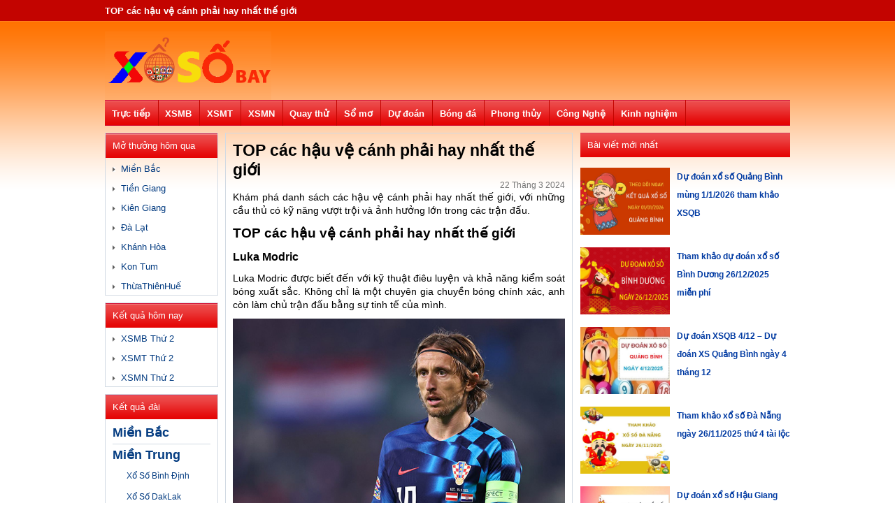

--- FILE ---
content_type: text/html; charset=UTF-8
request_url: https://xosobay.com/hau-ve-canh-phai-hay-nhat-the-gioi/
body_size: 20077
content:
<!DOCTYPE html>
<html lang="vi">
<head>
	<meta http-equiv="Content-Type" content="text/html; charset=utf-8">
	<meta name="viewport" content="width=device-width, initial-scale=1">
	<meta name='robots' content='index, follow, max-image-preview:large, max-snippet:-1, max-video-preview:-1' />
	<style>img:is([sizes="auto" i], [sizes^="auto," i]) { contain-intrinsic-size: 3000px 1500px }</style>
	
	<!-- This site is optimized with the Yoast SEO Premium plugin v23.6 (Yoast SEO v23.6) - https://yoast.com/wordpress/plugins/seo/ -->
	<title>TOP các hậu vệ cánh phải hay nhất thế giới là ai?</title>
	<meta name="description" content="Khám phá danh sách các hậu vệ cánh phải hay nhất thế giới, với những cầu thủ có kỹ năng vượt trội và ảnh hưởng lớn trong các trận đấu." />
	<link rel="canonical" href="https://xosobay.com/hau-ve-canh-phai-hay-nhat-the-gioi/" />
	<meta property="og:locale" content="vi_VN" />
	<meta property="og:type" content="article" />
	<meta property="og:title" content="TOP các hậu vệ cánh phải hay nhất thế giới - Xosobay.com" />
	<meta property="og:description" content="Khám phá danh sách các hậu vệ cánh phải hay nhất thế giới, với những cầu thủ có kỹ năng vượt trội và ảnh hưởng lớn trong các trận đấu." />
	<meta property="og:url" content="https://xosobay.com/hau-ve-canh-phai-hay-nhat-the-gioi/" />
	<meta property="og:site_name" content="Xosobay.com" />
	<meta property="article:published_time" content="2024-03-22T08:20:36+00:00" />
	<meta property="article:modified_time" content="2024-03-22T08:41:21+00:00" />
<meta property="og:image:secure_url" content="https://xosobay.com/wp-content/uploads/2024/03/6388-1666691852.jpg" />
	<meta property="og:image" content="https://xosobay.com/wp-content/uploads/2024/03/6388-1666691852.jpg" />
	<meta property="og:image:width" content="680" />
	<meta property="og:image:height" content="408" />
	<meta property="og:image:type" content="image/jpeg" />
	<meta name="author" content="liendt" />
	<meta name="twitter:card" content="summary_large_image" />
	<meta name="twitter:label1" content="Được viết bởi" />
	<meta name="twitter:data1" content="liendt" />
	<meta name="twitter:label2" content="Ước tính thời gian đọc" />
	<meta name="twitter:data2" content="5 phút" />
	<!-- / Yoast SEO Premium plugin. -->


<script type="text/javascript">
/* <![CDATA[ */
window._wpemojiSettings = {"baseUrl":"https:\/\/s.w.org\/images\/core\/emoji\/15.0.3\/72x72\/","ext":".png","svgUrl":"https:\/\/s.w.org\/images\/core\/emoji\/15.0.3\/svg\/","svgExt":".svg","source":{"concatemoji":"https:\/\/xosobay.com\/wp-includes\/js\/wp-emoji-release.min.js?ver=6.7.4"}};
/*! This file is auto-generated */
!function(i,n){var o,s,e;function c(e){try{var t={supportTests:e,timestamp:(new Date).valueOf()};sessionStorage.setItem(o,JSON.stringify(t))}catch(e){}}function p(e,t,n){e.clearRect(0,0,e.canvas.width,e.canvas.height),e.fillText(t,0,0);var t=new Uint32Array(e.getImageData(0,0,e.canvas.width,e.canvas.height).data),r=(e.clearRect(0,0,e.canvas.width,e.canvas.height),e.fillText(n,0,0),new Uint32Array(e.getImageData(0,0,e.canvas.width,e.canvas.height).data));return t.every(function(e,t){return e===r[t]})}function u(e,t,n){switch(t){case"flag":return n(e,"\ud83c\udff3\ufe0f\u200d\u26a7\ufe0f","\ud83c\udff3\ufe0f\u200b\u26a7\ufe0f")?!1:!n(e,"\ud83c\uddfa\ud83c\uddf3","\ud83c\uddfa\u200b\ud83c\uddf3")&&!n(e,"\ud83c\udff4\udb40\udc67\udb40\udc62\udb40\udc65\udb40\udc6e\udb40\udc67\udb40\udc7f","\ud83c\udff4\u200b\udb40\udc67\u200b\udb40\udc62\u200b\udb40\udc65\u200b\udb40\udc6e\u200b\udb40\udc67\u200b\udb40\udc7f");case"emoji":return!n(e,"\ud83d\udc26\u200d\u2b1b","\ud83d\udc26\u200b\u2b1b")}return!1}function f(e,t,n){var r="undefined"!=typeof WorkerGlobalScope&&self instanceof WorkerGlobalScope?new OffscreenCanvas(300,150):i.createElement("canvas"),a=r.getContext("2d",{willReadFrequently:!0}),o=(a.textBaseline="top",a.font="600 32px Arial",{});return e.forEach(function(e){o[e]=t(a,e,n)}),o}function t(e){var t=i.createElement("script");t.src=e,t.defer=!0,i.head.appendChild(t)}"undefined"!=typeof Promise&&(o="wpEmojiSettingsSupports",s=["flag","emoji"],n.supports={everything:!0,everythingExceptFlag:!0},e=new Promise(function(e){i.addEventListener("DOMContentLoaded",e,{once:!0})}),new Promise(function(t){var n=function(){try{var e=JSON.parse(sessionStorage.getItem(o));if("object"==typeof e&&"number"==typeof e.timestamp&&(new Date).valueOf()<e.timestamp+604800&&"object"==typeof e.supportTests)return e.supportTests}catch(e){}return null}();if(!n){if("undefined"!=typeof Worker&&"undefined"!=typeof OffscreenCanvas&&"undefined"!=typeof URL&&URL.createObjectURL&&"undefined"!=typeof Blob)try{var e="postMessage("+f.toString()+"("+[JSON.stringify(s),u.toString(),p.toString()].join(",")+"));",r=new Blob([e],{type:"text/javascript"}),a=new Worker(URL.createObjectURL(r),{name:"wpTestEmojiSupports"});return void(a.onmessage=function(e){c(n=e.data),a.terminate(),t(n)})}catch(e){}c(n=f(s,u,p))}t(n)}).then(function(e){for(var t in e)n.supports[t]=e[t],n.supports.everything=n.supports.everything&&n.supports[t],"flag"!==t&&(n.supports.everythingExceptFlag=n.supports.everythingExceptFlag&&n.supports[t]);n.supports.everythingExceptFlag=n.supports.everythingExceptFlag&&!n.supports.flag,n.DOMReady=!1,n.readyCallback=function(){n.DOMReady=!0}}).then(function(){return e}).then(function(){var e;n.supports.everything||(n.readyCallback(),(e=n.source||{}).concatemoji?t(e.concatemoji):e.wpemoji&&e.twemoji&&(t(e.twemoji),t(e.wpemoji)))}))}((window,document),window._wpemojiSettings);
/* ]]> */
</script>
<style id='wp-emoji-styles-inline-css' type='text/css'>

	img.wp-smiley, img.emoji {
		display: inline !important;
		border: none !important;
		box-shadow: none !important;
		height: 1em !important;
		width: 1em !important;
		margin: 0 0.07em !important;
		vertical-align: -0.1em !important;
		background: none !important;
		padding: 0 !important;
	}
</style>
<link rel='stylesheet' id='wp-block-library-css' href='https://xosobay.com/wp-includes/css/dist/block-library/style.min.css?ver=6.7.4' type='text/css' media='all' />
<style id='classic-theme-styles-inline-css' type='text/css'>
/*! This file is auto-generated */
.wp-block-button__link{color:#fff;background-color:#32373c;border-radius:9999px;box-shadow:none;text-decoration:none;padding:calc(.667em + 2px) calc(1.333em + 2px);font-size:1.125em}.wp-block-file__button{background:#32373c;color:#fff;text-decoration:none}
</style>
<style id='global-styles-inline-css' type='text/css'>
:root{--wp--preset--aspect-ratio--square: 1;--wp--preset--aspect-ratio--4-3: 4/3;--wp--preset--aspect-ratio--3-4: 3/4;--wp--preset--aspect-ratio--3-2: 3/2;--wp--preset--aspect-ratio--2-3: 2/3;--wp--preset--aspect-ratio--16-9: 16/9;--wp--preset--aspect-ratio--9-16: 9/16;--wp--preset--color--black: #000000;--wp--preset--color--cyan-bluish-gray: #abb8c3;--wp--preset--color--white: #ffffff;--wp--preset--color--pale-pink: #f78da7;--wp--preset--color--vivid-red: #cf2e2e;--wp--preset--color--luminous-vivid-orange: #ff6900;--wp--preset--color--luminous-vivid-amber: #fcb900;--wp--preset--color--light-green-cyan: #7bdcb5;--wp--preset--color--vivid-green-cyan: #00d084;--wp--preset--color--pale-cyan-blue: #8ed1fc;--wp--preset--color--vivid-cyan-blue: #0693e3;--wp--preset--color--vivid-purple: #9b51e0;--wp--preset--gradient--vivid-cyan-blue-to-vivid-purple: linear-gradient(135deg,rgba(6,147,227,1) 0%,rgb(155,81,224) 100%);--wp--preset--gradient--light-green-cyan-to-vivid-green-cyan: linear-gradient(135deg,rgb(122,220,180) 0%,rgb(0,208,130) 100%);--wp--preset--gradient--luminous-vivid-amber-to-luminous-vivid-orange: linear-gradient(135deg,rgba(252,185,0,1) 0%,rgba(255,105,0,1) 100%);--wp--preset--gradient--luminous-vivid-orange-to-vivid-red: linear-gradient(135deg,rgba(255,105,0,1) 0%,rgb(207,46,46) 100%);--wp--preset--gradient--very-light-gray-to-cyan-bluish-gray: linear-gradient(135deg,rgb(238,238,238) 0%,rgb(169,184,195) 100%);--wp--preset--gradient--cool-to-warm-spectrum: linear-gradient(135deg,rgb(74,234,220) 0%,rgb(151,120,209) 20%,rgb(207,42,186) 40%,rgb(238,44,130) 60%,rgb(251,105,98) 80%,rgb(254,248,76) 100%);--wp--preset--gradient--blush-light-purple: linear-gradient(135deg,rgb(255,206,236) 0%,rgb(152,150,240) 100%);--wp--preset--gradient--blush-bordeaux: linear-gradient(135deg,rgb(254,205,165) 0%,rgb(254,45,45) 50%,rgb(107,0,62) 100%);--wp--preset--gradient--luminous-dusk: linear-gradient(135deg,rgb(255,203,112) 0%,rgb(199,81,192) 50%,rgb(65,88,208) 100%);--wp--preset--gradient--pale-ocean: linear-gradient(135deg,rgb(255,245,203) 0%,rgb(182,227,212) 50%,rgb(51,167,181) 100%);--wp--preset--gradient--electric-grass: linear-gradient(135deg,rgb(202,248,128) 0%,rgb(113,206,126) 100%);--wp--preset--gradient--midnight: linear-gradient(135deg,rgb(2,3,129) 0%,rgb(40,116,252) 100%);--wp--preset--font-size--small: 13px;--wp--preset--font-size--medium: 20px;--wp--preset--font-size--large: 36px;--wp--preset--font-size--x-large: 42px;--wp--preset--spacing--20: 0.44rem;--wp--preset--spacing--30: 0.67rem;--wp--preset--spacing--40: 1rem;--wp--preset--spacing--50: 1.5rem;--wp--preset--spacing--60: 2.25rem;--wp--preset--spacing--70: 3.38rem;--wp--preset--spacing--80: 5.06rem;--wp--preset--shadow--natural: 6px 6px 9px rgba(0, 0, 0, 0.2);--wp--preset--shadow--deep: 12px 12px 50px rgba(0, 0, 0, 0.4);--wp--preset--shadow--sharp: 6px 6px 0px rgba(0, 0, 0, 0.2);--wp--preset--shadow--outlined: 6px 6px 0px -3px rgba(255, 255, 255, 1), 6px 6px rgba(0, 0, 0, 1);--wp--preset--shadow--crisp: 6px 6px 0px rgba(0, 0, 0, 1);}:where(.is-layout-flex){gap: 0.5em;}:where(.is-layout-grid){gap: 0.5em;}body .is-layout-flex{display: flex;}.is-layout-flex{flex-wrap: wrap;align-items: center;}.is-layout-flex > :is(*, div){margin: 0;}body .is-layout-grid{display: grid;}.is-layout-grid > :is(*, div){margin: 0;}:where(.wp-block-columns.is-layout-flex){gap: 2em;}:where(.wp-block-columns.is-layout-grid){gap: 2em;}:where(.wp-block-post-template.is-layout-flex){gap: 1.25em;}:where(.wp-block-post-template.is-layout-grid){gap: 1.25em;}.has-black-color{color: var(--wp--preset--color--black) !important;}.has-cyan-bluish-gray-color{color: var(--wp--preset--color--cyan-bluish-gray) !important;}.has-white-color{color: var(--wp--preset--color--white) !important;}.has-pale-pink-color{color: var(--wp--preset--color--pale-pink) !important;}.has-vivid-red-color{color: var(--wp--preset--color--vivid-red) !important;}.has-luminous-vivid-orange-color{color: var(--wp--preset--color--luminous-vivid-orange) !important;}.has-luminous-vivid-amber-color{color: var(--wp--preset--color--luminous-vivid-amber) !important;}.has-light-green-cyan-color{color: var(--wp--preset--color--light-green-cyan) !important;}.has-vivid-green-cyan-color{color: var(--wp--preset--color--vivid-green-cyan) !important;}.has-pale-cyan-blue-color{color: var(--wp--preset--color--pale-cyan-blue) !important;}.has-vivid-cyan-blue-color{color: var(--wp--preset--color--vivid-cyan-blue) !important;}.has-vivid-purple-color{color: var(--wp--preset--color--vivid-purple) !important;}.has-black-background-color{background-color: var(--wp--preset--color--black) !important;}.has-cyan-bluish-gray-background-color{background-color: var(--wp--preset--color--cyan-bluish-gray) !important;}.has-white-background-color{background-color: var(--wp--preset--color--white) !important;}.has-pale-pink-background-color{background-color: var(--wp--preset--color--pale-pink) !important;}.has-vivid-red-background-color{background-color: var(--wp--preset--color--vivid-red) !important;}.has-luminous-vivid-orange-background-color{background-color: var(--wp--preset--color--luminous-vivid-orange) !important;}.has-luminous-vivid-amber-background-color{background-color: var(--wp--preset--color--luminous-vivid-amber) !important;}.has-light-green-cyan-background-color{background-color: var(--wp--preset--color--light-green-cyan) !important;}.has-vivid-green-cyan-background-color{background-color: var(--wp--preset--color--vivid-green-cyan) !important;}.has-pale-cyan-blue-background-color{background-color: var(--wp--preset--color--pale-cyan-blue) !important;}.has-vivid-cyan-blue-background-color{background-color: var(--wp--preset--color--vivid-cyan-blue) !important;}.has-vivid-purple-background-color{background-color: var(--wp--preset--color--vivid-purple) !important;}.has-black-border-color{border-color: var(--wp--preset--color--black) !important;}.has-cyan-bluish-gray-border-color{border-color: var(--wp--preset--color--cyan-bluish-gray) !important;}.has-white-border-color{border-color: var(--wp--preset--color--white) !important;}.has-pale-pink-border-color{border-color: var(--wp--preset--color--pale-pink) !important;}.has-vivid-red-border-color{border-color: var(--wp--preset--color--vivid-red) !important;}.has-luminous-vivid-orange-border-color{border-color: var(--wp--preset--color--luminous-vivid-orange) !important;}.has-luminous-vivid-amber-border-color{border-color: var(--wp--preset--color--luminous-vivid-amber) !important;}.has-light-green-cyan-border-color{border-color: var(--wp--preset--color--light-green-cyan) !important;}.has-vivid-green-cyan-border-color{border-color: var(--wp--preset--color--vivid-green-cyan) !important;}.has-pale-cyan-blue-border-color{border-color: var(--wp--preset--color--pale-cyan-blue) !important;}.has-vivid-cyan-blue-border-color{border-color: var(--wp--preset--color--vivid-cyan-blue) !important;}.has-vivid-purple-border-color{border-color: var(--wp--preset--color--vivid-purple) !important;}.has-vivid-cyan-blue-to-vivid-purple-gradient-background{background: var(--wp--preset--gradient--vivid-cyan-blue-to-vivid-purple) !important;}.has-light-green-cyan-to-vivid-green-cyan-gradient-background{background: var(--wp--preset--gradient--light-green-cyan-to-vivid-green-cyan) !important;}.has-luminous-vivid-amber-to-luminous-vivid-orange-gradient-background{background: var(--wp--preset--gradient--luminous-vivid-amber-to-luminous-vivid-orange) !important;}.has-luminous-vivid-orange-to-vivid-red-gradient-background{background: var(--wp--preset--gradient--luminous-vivid-orange-to-vivid-red) !important;}.has-very-light-gray-to-cyan-bluish-gray-gradient-background{background: var(--wp--preset--gradient--very-light-gray-to-cyan-bluish-gray) !important;}.has-cool-to-warm-spectrum-gradient-background{background: var(--wp--preset--gradient--cool-to-warm-spectrum) !important;}.has-blush-light-purple-gradient-background{background: var(--wp--preset--gradient--blush-light-purple) !important;}.has-blush-bordeaux-gradient-background{background: var(--wp--preset--gradient--blush-bordeaux) !important;}.has-luminous-dusk-gradient-background{background: var(--wp--preset--gradient--luminous-dusk) !important;}.has-pale-ocean-gradient-background{background: var(--wp--preset--gradient--pale-ocean) !important;}.has-electric-grass-gradient-background{background: var(--wp--preset--gradient--electric-grass) !important;}.has-midnight-gradient-background{background: var(--wp--preset--gradient--midnight) !important;}.has-small-font-size{font-size: var(--wp--preset--font-size--small) !important;}.has-medium-font-size{font-size: var(--wp--preset--font-size--medium) !important;}.has-large-font-size{font-size: var(--wp--preset--font-size--large) !important;}.has-x-large-font-size{font-size: var(--wp--preset--font-size--x-large) !important;}
:where(.wp-block-post-template.is-layout-flex){gap: 1.25em;}:where(.wp-block-post-template.is-layout-grid){gap: 1.25em;}
:where(.wp-block-columns.is-layout-flex){gap: 2em;}:where(.wp-block-columns.is-layout-grid){gap: 2em;}
:root :where(.wp-block-pullquote){font-size: 1.5em;line-height: 1.6;}
</style>
<link rel='stylesheet' id='devson-style-css' href='https://xosobay.com/wp-content/themes/bongdaxoso/style.css?ver=6.7.4' type='text/css' media='all' />
<link rel='stylesheet' id='wp-pagenavi-css' href='https://xosobay.com/wp-content/plugins/wp-pagenavi/pagenavi-css.css?ver=2.70' type='text/css' media='all' />
<script type="text/javascript" src="https://xosobay.com/wp-includes/js/jquery/jquery.min.js?ver=3.7.1" id="jquery-core-js"></script>
<script type="text/javascript" src="https://xosobay.com/wp-includes/js/jquery/jquery-migrate.min.js?ver=3.4.1" id="jquery-migrate-js"></script>
<script type="text/javascript" id="my_loadmore-js-extra">
/* <![CDATA[ */
var misha_loadmore_params = {"ajaxurl":"https:\/\/xosobay.com\/wp-admin\/admin-ajax.php","posts":"{\"page\":0,\"name\":\"hau-ve-canh-phai-hay-nhat-the-gioi\",\"error\":\"\",\"m\":\"\",\"p\":0,\"post_parent\":\"\",\"subpost\":\"\",\"subpost_id\":\"\",\"attachment\":\"\",\"attachment_id\":0,\"pagename\":\"\",\"page_id\":0,\"second\":\"\",\"minute\":\"\",\"hour\":\"\",\"day\":0,\"monthnum\":0,\"year\":0,\"w\":0,\"category_name\":\"\",\"tag\":\"\",\"cat\":\"\",\"tag_id\":\"\",\"author\":\"\",\"author_name\":\"\",\"feed\":\"\",\"tb\":\"\",\"paged\":0,\"meta_key\":\"\",\"meta_value\":\"\",\"preview\":\"\",\"s\":\"\",\"sentence\":\"\",\"title\":\"\",\"fields\":\"\",\"menu_order\":\"\",\"embed\":\"\",\"category__in\":[],\"category__not_in\":[],\"category__and\":[],\"post__in\":[],\"post__not_in\":[],\"post_name__in\":[],\"tag__in\":[],\"tag__not_in\":[],\"tag__and\":[],\"tag_slug__in\":[],\"tag_slug__and\":[],\"post_parent__in\":[],\"post_parent__not_in\":[],\"author__in\":[],\"author__not_in\":[],\"search_columns\":[],\"ignore_sticky_posts\":false,\"suppress_filters\":false,\"cache_results\":true,\"update_post_term_cache\":true,\"update_menu_item_cache\":false,\"lazy_load_term_meta\":true,\"update_post_meta_cache\":true,\"post_type\":\"\",\"posts_per_page\":20,\"nopaging\":false,\"comments_per_page\":\"50\",\"no_found_rows\":false,\"order\":\"DESC\"}","current_page":"1","max_page":"0"};
/* ]]> */
</script>
<script type="text/javascript" src="https://xosobay.com/wp-content/themes/bongdaxoso/js.js?ver=6.7.4" id="my_loadmore-js"></script>
<link rel="https://api.w.org/" href="https://xosobay.com/wp-json/" /><link rel="alternate" title="JSON" type="application/json" href="https://xosobay.com/wp-json/wp/v2/posts/12117" /><meta name="generator" content="WordPress 6.7.4" />
<link rel='shortlink' href='https://xosobay.com/?p=12117' />
<link rel="alternate" title="oNhúng (JSON)" type="application/json+oembed" href="https://xosobay.com/wp-json/oembed/1.0/embed?url=https%3A%2F%2Fxosobay.com%2Fhau-ve-canh-phai-hay-nhat-the-gioi%2F" />
<link rel="alternate" title="oNhúng (XML)" type="text/xml+oembed" href="https://xosobay.com/wp-json/oembed/1.0/embed?url=https%3A%2F%2Fxosobay.com%2Fhau-ve-canh-phai-hay-nhat-the-gioi%2F&#038;format=xml" />


<!-- This site is optimized with the Schema plugin v1.7.9.6 - https://schema.press -->
<script type="application/ld+json">{"@context":"https:\/\/schema.org\/","@type":"BlogPosting","mainEntityOfPage":{"@type":"WebPage","@id":"https:\/\/xosobay.com\/hau-ve-canh-phai-hay-nhat-the-gioi\/"},"url":"https:\/\/xosobay.com\/hau-ve-canh-phai-hay-nhat-the-gioi\/","headline":"TOP các hậu vệ cánh phải hay nhất thế giới","datePublished":"2024-03-22T15:20:36+07:00","dateModified":"2024-03-22T15:41:21+07:00","publisher":{"@type":"Organization","@id":"https:\/\/xosobay.com\/#organization","name":"Xo So Bay","logo":{"@type":"ImageObject","url":"https:\/\/xosobay.com\/wp-content\/uploads\/2020\/02\/xosobay.png","width":600,"height":60}},"image":{"@type":"ImageObject","url":"https:\/\/xosobay.com\/wp-content\/uploads\/2024\/03\/6388-1666691852.jpg","width":696,"height":408},"articleSection":"Tin tức","description":"Khám phá danh sách các hậu vệ cánh phải hay nhất thế giới, với những cầu thủ có kỹ năng vượt trội và ảnh hưởng lớn trong các trận đấu. TOP các hậu vệ cánh phải hay nhất thế giới Luka Modric Luka Modric được biết đến với kỹ","author":{"@type":"Person","name":"liendt","url":"https:\/\/xosobay.com\/author\/liendt\/","image":{"@type":"ImageObject","url":"https:\/\/secure.gravatar.com\/avatar\/4e5cc88819dc72e8053f3ac5a1e0c5dc?s=96&d=mm&r=g","height":96,"width":96}}}</script>

<link rel="icon" href="https://xosobay.com/wp-content/uploads/2019/08/cropped-iconxs-2-32x32.png" sizes="32x32" />
<link rel="icon" href="https://xosobay.com/wp-content/uploads/2019/08/cropped-iconxs-2-192x192.png" sizes="192x192" />
<link rel="apple-touch-icon" href="https://xosobay.com/wp-content/uploads/2019/08/cropped-iconxs-2-180x180.png" />
<meta name="msapplication-TileImage" content="https://xosobay.com/wp-content/uploads/2019/08/cropped-iconxs-2-270x270.png" />
	
	<!-- Global site tag (gtag.js) - Google Analytics -->
	<script async src="https://www.googletagmanager.com/gtag/js?id=UA-146042055-1"></script>
	<script>
	  window.dataLayer = window.dataLayer || [];
	  function gtag(){dataLayer.push(arguments);}
	  gtag('js', new Date());

	  gtag('config', 'UA-146042055-1');
	</script>
	<meta name="google-site-verification" content="DePXWa6Dz0KUVQzv6RLCmGiTguYlbX_Hrd7zbfSCIAs" />
    <style>
        .fb_reset,body,p{color:#000}.fb_reset,h1,h2,h3,h4,h5,h6{font-weight:400}.fb_reset,body,h1,h2,h3,h4,h5,h6,p{margin:0;padding:0}.arrow_triangle-right,.fb_reset{font-style:normal;font-variant:normal}body{font-size:12px;background:url(https://xosobay.com/wp-content/themes/bongdaxoso/images/bg-body.png) repeat-x}.text_dos,body{font-family:Arial,Helvetica,sans-serif}img{border:0}.box-ketqua,.mega-jackpot,.tieude-kq,.xem-them-page{border-bottom:1px solid #dddfe2}.fb_reset{background:0;border:0;border-spacing:0;cursor:auto;direction:ltr;font-family:"lucida grande",tahoma,verdana,arial,sans-serif;font-size:11px;letter-spacing:normal;line-height:1;overflow:visible;text-align:left;text-decoration:none;text-indent:0;text-shadow:none;text-transform:none;visibility:visible;white-space:normal;word-spacing:normal}.fb_reset>div{overflow:hidden}.hearder_mobile{background:#fff;float:left;width:100%;text-align:center;display:none;position:fixed}.menu-icon-sammo{float:left;height:40px;width:40px}#cssmenu ul ul a,#cssmenu111 ul ul a,.menu_mobi_22>ul>li>a,.menu_mobi_2>ul>li>a,.menutop_bar ul ul li a,.menutop_bar>ul>li>a,.news_td,.thang_nd1 a,.thang_nd_left,a{text-decoration:none}.menu-icon-sammo img{margin-top:5px;margin-left:5px}.menumobiletop{position:fixed;left:-250px;background:#c30400 !important;z-index:9999998;overflow:auto;line-height:40px !important;width:230px !important;height:485px !important}.menumobiletop,.show-menu{transition:all .5s ease-in-out;top:40px}.menu_mobile_list{border-top:1px solid rgba(154,0,0,1);float:left;width:100%}.item-h3 a{width:95%;text-indent:10px}.item-h3 a,.link_lk{float:left;font-weight:700}.menu_mobile_list a{color:#fff;font-size:12px;text-transform:uppercase}.conten980{margin:auto;width:980px}.hearder{float:left;width:100%;margin-bottom:10px}.toplink{float:left;width:100%}.menu_mobi_2,.menu_mobi_22,.toplink{height:30px;line-height:30px}.xoso_h1{float:left;font-size:13px;margin:0 20px 0 0}.menutop_bar>ul>li>a:hover,.xoso_h1{color:#fff}.logo_desktop{height:88px;padding-bottom:10px;padding-top:10px;float:left;width:100%}.logo,.logo img{float:left}a{text-decoration:none;color:#003aa2}.banner728x90{float:right}.menutop_bar{background-color:#c30400;float:left;width:100%;height:37px;line-height:37px}.menutop_bar>ul{margin:0;padding:0;list-style:none}.menutop_bar>ul>li{height:37px;border-right:1px solid #c30400;float:left;list-style:none}.chonngaylrccenter,.danhmuc,.kq_theongay,.menu_mobi_22>ul>li{border:1px solid #d2dae3}.menutop_bar>ul>li:hover{background:url(https://xosobay.com/wp-content/themes/bongdaxoso/images/bg-menutop-hover.html) repeat-x}.menutop_bar>ul>li>a{color:#fff;font-size:13px;font-weight:700;padding-left:9.7px;padding-right:11px;line-height:40px}.img-hompages{height:20px;margin-top:8px;width:22px}.conten{float:left;width:100%}.conten,.mien_bac{margin-bottom:10px}.banner160x600_nomobile,.banner300x250_nomobile,.banner468x90_nomobile,.quangcao980x90_nomobile{float:left;margin-bottom:10px;width:100%}.quangcao980x90_nodesktop{float:left;margin-bottom:43px;width:100%;display:none}.conten_center{float:left;width:160px;margin-right:12px}#cssmenu,#cssmenu111,.danhmuc,.danhmuc_item,.danhmuc_td,.ketqua_dai_mn,.ketqua_dai_mn>a,.mt_homnay{width:100%;float:left}.danhmuc{margin-bottom:10px}.chonngaylrc,.copyright,.danhmuc_item,.danhmuc_td,.imghomepages,.ketqua_dai_mn,.ketqua_dai_mn>a,.ketqua_xs,.lich,.mt_homnay,.news_noibat_top img,.tag,.tieude_xs,.xem-them,.xem-them:hover,.xem-them>a,.xsag_mb_g7_item{width:100%}.danhmuc_td{background-color:#c30400;color:#fff;font-size:13px;height:35px;line-height:35px;margin:0;text-indent:10px}.mt-homnay-cat{float:left;padding:0 10px}.danhmuc_item{padding-bottom:5px;padding-top:8px}.danhmuc_item>a{color:#043c81;font-size:13px}.danhmuc_item>a:hover{color:#c80505}.danhmuc_item>img{margin-right:5px}.imghomepages,.menu_mobi_2,.td_danhmucitem{width:100%;float:left}.danhmuc_mobile_item:hover{background:#eee}.menu_mobi_2,.menu_mobi_22{background:#fff;margin-top:5px;margin-bottom:10px}.menu_mobi_2{display:none}.menu_mobi_2 ul ul,.menu_mobi_22 ul ul,.menu_mobi_22>ul>li:hover,.menu_mobi_2>ul>li:hover{background:#eef1f5}.menu_mobi_22>ul,.menu_mobi_2>ul{margin:0;padding:0;list-style:none}.menu_mobi_22>ul>li{float:left;list-style:none;width:24.5%;text-align:center}.menu_mobi_22>ul>li>a,.menu_mobi_2>ul>li>a{color:#043c81;font-size:14px;font-weight:700}.menu_mobi_2>ul>li>a:hover{color:#c80505}.menu_mobi_2 ul ul{width:160px;position:absolute;left:-9999px;margin:0;padding:0;border-top:solid 3px #c80505;text-align:left}.menu_mobi_2 li:hover>ul{left:auto;list-style:none;margin-left:-118px}.menu_mobi_2 ul ul ul{margin-left:100%;top:0;border-top:solid 0 #c80505}.menu_mobi_2 ul ul li a{font-size:13px;float:left;text-decoration:none;color:#043c81;text-indent:10px;width:100%;border-bottom:solid 1px #dcdcdc}.menu_mobi_2 ul ul li a:hover{color:#c80505}.tbl-xs-tinh-thanh-td,.xs-tinh-thanh-td{color:#d93229;text-indent:10px;font-weight:700}.tinh-mobile{display:none}.tinh-tp,.xs-tinh-thanh,.xs-tinh-thanh-td{float:left;height:35px}.xs-tinh-thanh{background:#fff;border-radius:3px;margin-bottom:0;width:100%;overflow:hidden}.mien_bac,.tbl-tinh-tp-item{border:1px solid #d2dae3}.xs-tinh-thanh-td{line-height:35px;width:120px}.tbl-tinh-tp-item{float:left;line-height:30px;width:32.7%;font-weight:700;font-size:13px;text-align:center}.tbl-xs-tinh-thanh-td{line-height:35px;width:100%;text-align:center;background-color:#fbe4a8;font-size:15px}.tinh-tp-item{margin-left:10px;margin-right:10px;position:relative}.conten_left{float:left;width:495px}.clear10px,.clear5px,.ketqua_tieude_xs,.ketqua_xs,.mien_bac,.tieude_xs{width:100%;float:left}.curr_living_container{background:url(https://xosobay.com/wp-content/themes/bongdaxoso/images/crr_living_bg.png) no-repeat;text-align:center}.curr_living_btn{padding:3px 10px;background:#e8e8e8;border-radius:4px;color:#000;font-size:14px;font-weight:700}.clear5px{height:5px}.tieude_xs{background-color:#c30400}.icon_xs{float:left;margin-left:10px;margin-right:5px;margin-top:5px}.mb_prize1_title,.mb_prize2_title,.mb_prizeDB_title,.tieude_xs{height:35px;line-height:35px}.tieude_h2{margin:0;font-size:17px;font-weight:700;float:left}.tieude_h2,.tieude_h2>a{color:#fff}.menutop_bar ul ul li a:hover{color:#c80505}.ketqua_tieude_xs{padding-bottom:5px;padding-top:5px}.bangkqloto,.ketqua_tieude_xs,.tieudeltmt{border-bottom:1px solid #d2dae3}.ketqua_tieude_xs>span{float:left;color:#043c81;font-weight:700;padding-left:10px;font-size:15px}.ketqua_tieude_xs>h2,.ketqua_tieude_xs>h3{color:#043c81;font-weight:700;padding:5px 0 5px 10px;margin:0;font-size:15px;float:left}.mb_prizetitle{border-right:1px solid #d2dae3;float:left;width:12%;font-size:15px}.mb_prize1_title,.mb_prize2_title,.mb_prize3_title,.mb_prize4_title,.mb_prize5_title,.mb_prize6_title,.mb_prize7_title,.mb_prizeDB_title{text-indent:10px;width:100%}.kqlotomb_duoi111>span,.kqlotomb_duoi>span{text-indent:5px;font-weight:700;overflow:hidden}.mb_prize3_title{height:52px;line-height:52px}.mb_prize4_title{height:35px;line-height:35px}.mb_prize5_title{height:52px;line-height:52px}.mb_prize1,.mb_prize2,.mb_prize6_title,.mb_prize7_title,.mb_prizeDB{height:35px}.mb_prize1_item,.mb_prize2_item,.mb_prize6_title,.mb_prize7_title,.mb_prizeDB_item{line-height:35px}.mb_prizeitem{float:left;width:87.5%}.mb_prize1,.mb_prize1_item,.mb_prize2,.mb_prizeDB,.mb_prizeDB_item{width:100%;float:left}.mb_prizeDB_item{color:#e81300;font-size:30px;font-weight:700;text-align:center}.mb_prize1_item,.mb_prize2_item,.mb_prize3_item,.mb_prize4_item,.mb_prize5_item,.mb_prize6_item,.mb_prize7_item{font-size:23px;font-weight:700;text-align:center}.mb_prize2_item{float:left;width:49%}.mb_prize3{float:left;width:100%;height:52px}.mb_prize3_item{float:left;height:26px;line-height:26px;width:33%}.mb_prize4{float:left;width:100%;height:35px}.mb_prize4_item{float:left;line-height:35px;width:24.5%}.mb_prize5{float:left;width:100%;height:52px}.mb_prize5_item{float:left;height:26px;line-height:26px;width:33%}.mb_prize6_item,.mb_prize7_item,.title{float:left;line-height:35px}.mb_prize6{float:left;width:100%;height:35px}.mb_prize6_item{width:33%}.mb_prize7{float:left;width:100%;height:30px}.mb_prize7_item{width:24.5%}.bangkqloto,.td_bang_logo{width:100%;float:left}.td_bang_logo{background:#b5e2f5;padding-top:8px;border-top:1px solid #d2dae3}.dt123,.kqlotomb,.kqxsmt_item1,.kqxsmt_item3,.kqxsmt_item5,.kqxsmt_item7,.menutop_bar ul ul,.tklt_item2,.tklt_td{background:#eef1f5}.td_bang_logo>a{color:#043c81;float:left;font-size:13px;font-weight:700;margin-left:10px}.kqlotomb{float:left;width:12%}.title{font-size:15px;height:25px;width:100%}.kqlotomb>span,.kqlotomb_duoi111>span,.kqlotomb_duoi>span{height:24px;line-height:24px;float:left;border-top:1px solid #d2dae3}.title>span{color:#c80505;float:left;font-weight:700;text-align:center;width:100%}.kqlotomb>span{text-align:center;width:100%}.kqlotomb_duoi,.kqlotomb_duoi111{float:left;width:37.9%}.kqlotomb_duoi>span{font-size:14px;width:100%}.kqlotomb_duoi111>span{font-size:18px;width:100%}.menutop_bar>ul>li>ul{z-index:9999}.menutop_bar ul ul{width:160px;top:180px;position:absolute;left:-9999px;padding:0}.chonngaylrcleft,.timkiem{padding-left:10px;padding-right:10px}.menutop_bar li:hover>ul{left:auto;list-style:none}.menutop_bar ul ul ul{margin-left:100%;top:0;border-top:solid 0 #c80505}.menutop_bar ul ul li a{font-size:13px;float:left;color:#043c81;text-indent:10px;width:100%;border-bottom:solid 1px #d2dae3}.fooder{background:#555}.fooder-conten{margin:auto;width:980px}.danhmuc_fooder{float:left;padding:10px}.danhmuc_fooder>a{color:#043c81;float:left;line-height:24px;width:190px}.copyright,.menubottom{width:100%;float:left}.danhmuc_fooder>a:hover{color:#c80505}.conten_right{float:right;width:300px}.chonngaylrc,.kq_theongay,.kq_tn_td,.lich{width:100%;float:left}.kq_theongay{margin-bottom:10px}.kq_tn_td{background:#438e2e;padding-bottom:8px;padding-top:8px}.kq_tn_td>span{color:#fff;font-size:13px;font-weight:700;margin-left:10px}.chonngaylrc{padding-bottom:10px;padding-top:10px}.chonngaylrcleft{float:left;height:25px;line-height:38px}.chonngaylrccenter{float:left;height:25px;line-height:25px;width:197px}.bangthang{font-size:12px;margin:0 5px}.do_kq_item{padding-top:8px;width:100%}.do_kq_td{float:left;line-height:24px;margin-right:10px;text-indent:10px;width:100px;font-size:13px}.text_dos{float:left;height:22px;line-height:22px;font-size:12px;color:444444;width:165px}.timkiem,.tinhthanhp{height:25px;line-height:25px}.tinhthanhp{width:170px}.timkiem{background:#c80505;border-radius:3px;color:#fff;float:left;margin-right:20px}.news_item img,.xem_them_loto,.xemthem>a{margin-right:10px}.timkiem:hover{background:#043c81}.do_kq_item,.news_item{padding-bottom:8px;float:left}.kqxs_mt_1{float:left;text-indent:10px;width:13%}.kqxs_mt{float:left;text-align:center;width:196.5px}.kqxsmt_item{float:left;height:20px;line-height:18px;overflow:hidden;width:100%;font-size:15px}.kqxsmt_item7,.kqxsmt_item8{height:30px;width:100%;float:left}.kqxsmt_item1>span,.kqxsmt_item2>span,.kqxsmt_item3>span,.kqxsmt_item4>span,.kqxsmt_item5>span,.kqxsmt_item6>span,.kqxsmt_item7>span,.kqxsmt_item8>span,.kqxsmt_item_Db>span{line-height:30px;width:100%;font-weight:700;float:left}.kqxsmt_item111>a,.kqxsmt_item>a{color:#043c81;font-size:13px;font-weight:700}.kqxsmt_item111>span,.kqxsmt_item>span{font-size:17px;font-weight:700;float:left;width:100%}.kqxsmt_item8>strong{color:#c80505;font-size:12px}.kqxsmt_item8>span{font-size:20px}.kqxsmt_item7>strong{color:#c80505;font-size:12px}.kqxsmt_item7>span{font-size:20px}.kqxsmt_item6{float:left;height:90px;width:100%}.kqxsmt_item6>strong{color:#c80505;font-size:12px}.kqxsmt_item6>span{font-size:20px}.kqxsmt_item5{float:left;height:30px;width:100%}.kqxsmt_item5>strong{color:#c80505;font-size:12px}.kqxsmt_item5>span{font-size:20px}.kqxsmt_item4{float:left;height:210px;width:100%}.kqxsmt_item4>strong{color:#c80505;font-size:12px}.kqxsmt_item4>span{font-size:20px}.kqxsmt_item3{float:left;height:60px;width:100%}.dt123_kq,.kqxsmt_item1,.kqxsmt_item2,.xsdt6x36_kq,.xsthantai{height:30px}.kqxsmt_item3>strong{color:#c80505;font-size:12px}.kqxsmt_item3>span{font-size:20px}.kqxsmt_item2{float:left;width:100%}.kqxsmt_item2>strong{color:#c80505;font-size:12px}.kqxsmt_item2>span{font-size:20px}.kqxsmt_item1{float:left;width:100%}.kqxsmt_item1>strong{color:#c80505;font-size:12px}.kqxsmt_item1>span{font-size:20px}.kqxsmt_item_Db{float:left;height:30px;width:100%}.kqxsmt_item_Db>strong{font-size:12px}.kqxsmt_item_Db>span{font-size:21px;color:#e81300}.bang_lo_mien_trung{border-top:1px solid #d2dae3;float:left;width:100%}.tieudeltmt{float:left;width:100%}.dientoan_td,.thongke_loto_td{padding-bottom:6px;padding-top:6px}.tieudeltmt>span{color:#043c81;float:left;font-size:13px;font-weight:700;text-align:center;width:50%}.xem_them_loto{float:right}.kqxs_mn{box-sizing:border-box;-moz-box-sizing:border-box;-webkit-box-sizing:border-box;border-left:1px solid #bec0c5;float:left;text-align:center;width:130.5px}.table-number,.table-xsmb{width:100%}.table{margin-top:-5px;margin-bottom:0;border:1px solid #ccc}.table-striped td:first-child{vertical-align:middle;text-align:center;font-size:14px;font-weight:lighter;border-bottom:1px solid #ccc;color:#000;width:12%}.modal,.table-xsmn{width:100%}table.table tbody tr td,table.table thead tr th{padding:3px}table.table-xsmb tbody tr td,table.table-xsmb thead tr th{padding:0}table.table-xsmn tbody tr td,table.table-xsmn thead tr th{font-size:14px}table.table-xsmn span.col-xs-12{padding:0;height:25px}table.table thead tr th,table.table-xsmn tr td{text-align:center;vertical-align:middle}.table-number .bg-tr td:hover{background-color:#00918d}.radio-stick{font-size:16px;display:inline-table;text-align:center;margin:0 23px}.radio-stick input{margin:0}.radio-stick label{font-size:15px;font-weight:400;margin:0;padding-left:3px}#cssmenu,#cssmenu a,#cssmenu li,#cssmenu ul,#cssmenu111,#cssmenu111 a,#cssmenu111 li,#cssmenu111 ul{margin:0;padding:0;list-style:none;position:relative}.modal{display:none;position:fixed;z-index:1;padding-top:0;left:0;top:0;height:100%;overflow:auto;background-color:#fff}#caption,.modal-content{margin:auto;display:block}.mb_prize7_item span{font-size:30px;color:red}.modal-content{width:80%;max-width:700px}#caption{width:100%;text-align:center;padding:10px 0;height:auto}#caption,.modal-content{-webkit-animation-name:zoom;-webkit-animation-duration:.6s;animation-name:zoom;animation-duration:.6s}.iconphongto{margin-right:10px;width:19px;display:table-cell;height:17px}.link_lk_tn{width:49% !important;font-weight:700;float:left;padding:10px 0}.fix_loi,.fix_loi_v2{width:100%;float:left;border-top:1px solid #d2dae3}.fix_loi_v2{margin-top:10px}.link_lk,.link_lk_tn{text-align:center;border-left:1px solid #d2dae3}#cssmenu ul ul,#cssmenu111 ul ul{display:none}.arrow_triangle-right{font-family:ElegantIcons;speak:none;font-weight:400;text-transform:none;line-height:1;-webkit-font-smoothing:antialiased;font-size:16px}@media(max-width:767px){.banner300x250_nomobile,.banner468x90,.hearder_mobile,.iclose,.kqxs_mn,.kqxs_mt,.link_lk,.thongke_loto{text-align:center}body{background:#fff;margin:0;padding:0;font-family:Arial,Helvetica,sans-serif;font-size:12px;color:#252525}.hearder_mobile{background:#c30400;float:left;width:100%;display:block !important;position:fixed;z-index:9999}.hearder{float:left;width:100%;margin-bottom:10px;display:none}.home_mobi{float:right;list-style:none}.danhmuc_mobile img,.home_mobi img{margin-top:4px}.danhmuc_mobile{float:left;list-style:none}.menu_mobile_list1:hover,.menu_mobile_list:hover{background:rgba(154,0,0,1)}.show-menu{left:0}.menu_mobile_list a{color:#fff;font-size:12px;text-transform:uppercase}.cap-2-mobi>a,.iclose{font-size:14px;line-height:20px;color:#fff}.menu_mobile_list a:hover{color:#fff}.cap-2-mobi>a{float:left;font-weight:400;padding:7px 0 7px 10px;width:83%}.menu_mobile_list{border-top:1px solid rgba(154,0,0,1);float:left;width:100%}.menumobiletop,.show-menu{transition:all .5s ease-in-out;top:40px}.iclose{border:1px solid #ccc;float:right;height:25px;right:6px;top:8px;width:25px;z-index:99}.closeleft,.iclose,.show-cat{position:absolute}.menu_mobile_list1 a{color:#fff;font-size:12px;margin-left:10px;text-transform:uppercase}.menu_mobile_list1 a:hover{color:#fff}.menu_mobile_list1{border-top:1px solid #740000;float:left;width:100%}.conten,.conten980{width:auto}.conten_center{float:left;width:160px;display:none}.menu_mobi_2{background:#fff;height:30px;line-height:29px;display:block;margin-top:0;margin-bottom:5px}.conten_left,.menu_mobi_2,.mien_bac{width:100%;float:left}.menu_mobi_2,.mien_bac{border-bottom:1px solid #d2dae3}.menu_mobi_2>ul>li{float:left;list-style:none;width:24.666666666666%;text-align:center}.menu_mobi_2>ul>li>a:hover{color:#c80505}.menu_mobi_22>ul>li>a,.menu_mobi_2>ul>li>a{color:#043c81;font-size:14px;font-weight:700}.kqxs_mt,.menu_mobi_2>ul>li{border-left:1px solid #d2dae3}.tinh-tp{width:55%}.tinh-desktop{display:none !important}.tinh-mobile{display:block !important}.banner160x600_nomobile,.banner300x250_nomobile,.banner468x90_nomobile,.quangcao980x90_nomobile{float:left;display:none;margin-bottom:10px;width:100%}}.mb_prize8_title{height:68px;line-height:52px;background-color:#eef1f5;text-indent:10px}.mb_prize8{float:left;width:100%;height:68px;background-color:#eef1f5}.mb_prize9_title{height:68px;line-height:52px;text-indent:10px}.mb_prize9{float:left;width:100%;height:68px}.advbox{padding:10px 0;width:100%;clear:both;text-align:center}
    </style>
    <script type="text/javascript">
        window.mobileAndTabletcheck = function() {
            var check = false;
            (function(a) {
                if (/(android|bb\d+|meego).+mobile|avantgo|bada\/|blackberry|blazer|compal|elaine|fennec|hiptop|iemobile|ip(hone|od)|iris|kindle|lge |maemo|midp|mmp|mobile.+firefox|netfront|opera m(ob|in)i|palm( os)?|phone|p(ixi|re)\/|plucker|pocket|psp|series(4|6)0|symbian|treo|up\.(browser|link)|vodafone|wap|windows ce|xda|xiino|android|ipad|playbook|silk/i.test(a) || /1207|6310|6590|3gso|4thp|50[1-6]i|770s|802s|a wa|abac|ac(er|oo|s\-)|ai(ko|rn)|al(av|ca|co)|amoi|an(ex|ny|yw)|aptu|ar(ch|go)|as(te|us)|attw|au(di|\-m|r |s )|avan|be(ck|ll|nq)|bi(lb|rd)|bl(ac|az)|br(e|v)w|bumb|bw\-(n|u)|c55\/|capi|ccwa|cdm\-|cell|chtm|cldc|cmd\-|co(mp|nd)|craw|da(it|ll|ng)|dbte|dc\-s|devi|dica|dmob|do(c|p)o|ds(12|\-d)|el(49|ai)|em(l2|ul)|er(ic|k0)|esl8|ez([4-7]0|os|wa|ze)|fetc|fly(\-|_)|g1 u|g560|gene|gf\-5|g\-mo|go(\.w|od)|gr(ad|un)|haie|hcit|hd\-(m|p|t)|hei\-|hi(pt|ta)|hp( i|ip)|hs\-c|ht(c(\-| |_|a|g|p|s|t)|tp)|hu(aw|tc)|i\-(20|go|ma)|i230|iac( |\-|\/)|ibro|idea|ig01|ikom|im1k|inno|ipaq|iris|ja(t|v)a|jbro|jemu|jigs|kddi|keji|kgt( |\/)|klon|kpt |kwc\-|kyo(c|k)|le(no|xi)|lg( g|\/(k|l|u)|50|54|\-[a-w])|libw|lynx|m1\-w|m3ga|m50\/|ma(te|ui|xo)|mc(01|21|ca)|m\-cr|me(rc|ri)|mi(o8|oa|ts)|mmef|mo(01|02|bi|de|do|t(\-| |o|v)|zz)|mt(50|p1|v )|mwbp|mywa|n10[0-2]|n20[2-3]|n30(0|2)|n50(0|2|5)|n7(0(0|1)|10)|ne((c|m)\-|on|tf|wf|wg|wt)|nok(6|i)|nzph|o2im|op(ti|wv)|oran|owg1|p800|pan(a|d|t)|pdxg|pg(13|\-([1-8]|c))|phil|pire|pl(ay|uc)|pn\-2|po(ck|rt|se)|prox|psio|pt\-g|qa\-a|qc(07|12|21|32|60|\-[2-7]|i\-)|qtek|r380|r600|raks|rim9|ro(ve|zo)|s55\/|sa(ge|ma|mm|ms|ny|va)|sc(01|h\-|oo|p\-)|sdk\/|se(c(\-|0|1)|47|mc|nd|ri)|sgh\-|shar|sie(\-|m)|sk\-0|sl(45|id)|sm(al|ar|b3|it|t5)|so(ft|ny)|sp(01|h\-|v\-|v )|sy(01|mb)|t2(18|50)|t6(00|10|18)|ta(gt|lk)|tcl\-|tdg\-|tel(i|m)|tim\-|t\-mo|to(pl|sh)|ts(70|m\-|m3|m5)|tx\-9|up(\.b|g1|si)|utst|v400|v750|veri|vi(rg|te)|vk(40|5[0-3]|\-v)|vm40|voda|vulc|vx(52|53|60|61|70|80|81|83|85|98)|w3c(\-| )|webc|whit|wi(g |nc|nw)|wmlb|wonu|x700|yas\-|your|zeto|zte\-/i.test(a.substr(0, 4))) check = true
            })(navigator.userAgent || navigator.vendor || window.opera);
            return check;
        }
    </script>
</head>

<body>
<div class="conten-full">
    <!-- Bengin mobi -->
    <section class="menu-mobi">
        <!-- Bengin hearder_mobile -->
        <div class="hearder_mobile">
            <div class="menu-icon-sammo">
                <a href="javascript:void(0)">
                    <img alt="imenu" src="https://xosobay.com/wp-content/themes/bongdaxoso/images/chuyenmuc_item.png" /></a>
            </div>
            <a class="logo_kqxs_mobile" href="https://xosobay.com"><img src="https://xosobay.com/wp-content/uploads/2019/08/logo-1-2.png" alt="ket qua xo so"></a>
            <a class="home_mobi" href="https://xosobay.com"><img src="https://xosobay.com/wp-content/themes/bongdaxoso/images/home_h.png" alt="home icon"></a>
        </div>

        <div class="menumobiletop">
	        <ul id="menu-main-menu" class="wrapper-menu"><li id="menu-item-16" class="menu-item menu-item-type-custom menu-item-object-custom menu-item-has-children menu-item-16"><a href="https://xosobay.com/xsmb-truc-tiep/">Trực tiếp</a>
<ul class="sub-menu">
	<li id="menu-item-61" class="menu-item menu-item-type-post_type menu-item-object-page menu-item-61"><a href="https://xosobay.com/xo-so-mien-nam-truc-tiep/">Miền Nam</a></li>
	<li id="menu-item-62" class="menu-item menu-item-type-post_type menu-item-object-page menu-item-62"><a href="https://xosobay.com/xo-so-mien-trung-truc-tiep/">Miền Trung</a></li>
</ul>
</li>
<li id="menu-item-53" class="menu-item menu-item-type-post_type menu-item-object-page menu-item-has-children menu-item-53"><a href="https://xosobay.com/xsmb/">XSMB</a>
<ul class="sub-menu">
	<li id="menu-item-5382" class="menu-item menu-item-type-post_type menu-item-object-page menu-item-5382"><a href="https://xosobay.com/kqxsmb-30-ngay/">KQXSMB 30 Ngày</a></li>
	<li id="menu-item-5381" class="menu-item menu-item-type-post_type menu-item-object-page menu-item-5381"><a href="https://xosobay.com/kqxsmb-60-ngay/">KQXSMB 60 Ngày</a></li>
	<li id="menu-item-5380" class="menu-item menu-item-type-post_type menu-item-object-page menu-item-5380"><a href="https://xosobay.com/kqxsmb-90-ngay/">KQXSMB 90 Ngày</a></li>
	<li id="menu-item-5379" class="menu-item menu-item-type-post_type menu-item-object-page menu-item-5379"><a href="https://xosobay.com/kqxsmb-100-ngay/">KQXSMB 100 Ngày</a></li>
</ul>
</li>
<li id="menu-item-51" class="menu-item menu-item-type-post_type menu-item-object-page menu-item-has-children menu-item-51"><a href="https://xosobay.com/xsmt/">XSMT</a>
<ul class="sub-menu">
	<li id="menu-item-5374" class="menu-item menu-item-type-post_type menu-item-object-page menu-item-5374"><a href="https://xosobay.com/kqxsmt-30-ngay/">KQXSMT 30 Ngày</a></li>
	<li id="menu-item-5373" class="menu-item menu-item-type-post_type menu-item-object-page menu-item-5373"><a href="https://xosobay.com/kqxsmt-60-ngay/">KQXSMT 60 Ngày</a></li>
	<li id="menu-item-5372" class="menu-item menu-item-type-post_type menu-item-object-page menu-item-5372"><a href="https://xosobay.com/kqxsmt-90-ngay/">KQXSMT 90 Ngày</a></li>
	<li id="menu-item-5371" class="menu-item menu-item-type-post_type menu-item-object-page menu-item-5371"><a href="https://xosobay.com/kqxsmt-100-ngay/">KQXSMT 100 Ngày</a></li>
</ul>
</li>
<li id="menu-item-52" class="menu-item menu-item-type-post_type menu-item-object-page menu-item-has-children menu-item-52"><a href="https://xosobay.com/xsmn/">XSMN</a>
<ul class="sub-menu">
	<li id="menu-item-5378" class="menu-item menu-item-type-post_type menu-item-object-page menu-item-5378"><a href="https://xosobay.com/kqxsmn-30-ngay/">KQXSMN 30 Ngày</a></li>
	<li id="menu-item-5377" class="menu-item menu-item-type-post_type menu-item-object-page menu-item-5377"><a href="https://xosobay.com/kqxsmn-60-ngay/">KQXSMN 60 Ngày</a></li>
	<li id="menu-item-5376" class="menu-item menu-item-type-post_type menu-item-object-page menu-item-5376"><a href="https://xosobay.com/kqxsmn-90-ngay/">KQXSMN 90 Ngày</a></li>
	<li id="menu-item-5375" class="menu-item menu-item-type-post_type menu-item-object-page menu-item-5375"><a href="https://xosobay.com/kqxsmn-100-ngay/">KQXSMN 100 Ngày</a></li>
</ul>
</li>
<li id="menu-item-5328" class="menu-item menu-item-type-post_type menu-item-object-page menu-item-5328"><a href="https://xosobay.com/quay-thu/">Quay thử</a></li>
<li id="menu-item-113" class="menu-item menu-item-type-taxonomy menu-item-object-category menu-item-113"><a href="https://xosobay.com/giai-ma-giac-mo/">Sổ mơ</a></li>
<li id="menu-item-12733" class="menu-item menu-item-type-taxonomy menu-item-object-category menu-item-12733"><a href="https://xosobay.com/thong-ke-xo-so/">Dự đoán</a></li>
<li id="menu-item-149" class="menu-item menu-item-type-taxonomy menu-item-object-category menu-item-149"><a href="https://xosobay.com/bong-da-vn/">Bóng đá</a></li>
<li id="menu-item-150" class="menu-item menu-item-type-taxonomy menu-item-object-category menu-item-150"><a href="https://xosobay.com/phong-thuy/">Phong thủy</a></li>
<li id="menu-item-1348" class="menu-item menu-item-type-taxonomy menu-item-object-category menu-item-1348"><a href="https://xosobay.com/cong-nghe/">Công Nghệ</a></li>
<li id="menu-item-5341" class="menu-item menu-item-type-taxonomy menu-item-object-category menu-item-5341"><a href="https://xosobay.com/kinh-nghiem-lo-to/">Kinh nghiệm</a></li>
</ul>
        </div>
        <!-- End hearder_mobile -->
    </section>
    <!-- End mobi -->

</div>
<div class="conten980">
    <div class="hearder">
        <div class="toplink" style="line-height: normal; padding-top: 5px;">
						<p class='xoso_h1' style='margin-top:3px; font-weight:bold;'>TOP các hậu vệ cánh phải hay nhất thế giới</p>
			        </div>

        <div class="logo_desktop">
            <div class="logo">
                <a href="https://xosobay.com" title="xoso">
                    <img src="https://xosobay.com/wp-content/uploads/2019/08/logo-1-1.png" alt="ket qua xo so" /></a>
            </div>
        </div>
        
        <div class="menutop_bar">
	        <ul id="menu-main-menu-1" class="menu"><li class="menu-item menu-item-type-custom menu-item-object-custom menu-item-has-children menu-item-16"><a href="https://xosobay.com/xsmb-truc-tiep/">Trực tiếp</a>
<ul class="sub-menu">
	<li class="menu-item menu-item-type-post_type menu-item-object-page menu-item-61"><a href="https://xosobay.com/xo-so-mien-nam-truc-tiep/">Miền Nam</a></li>
	<li class="menu-item menu-item-type-post_type menu-item-object-page menu-item-62"><a href="https://xosobay.com/xo-so-mien-trung-truc-tiep/">Miền Trung</a></li>
</ul>
</li>
<li class="menu-item menu-item-type-post_type menu-item-object-page menu-item-has-children menu-item-53"><a href="https://xosobay.com/xsmb/">XSMB</a>
<ul class="sub-menu">
	<li class="menu-item menu-item-type-post_type menu-item-object-page menu-item-5382"><a href="https://xosobay.com/kqxsmb-30-ngay/">KQXSMB 30 Ngày</a></li>
	<li class="menu-item menu-item-type-post_type menu-item-object-page menu-item-5381"><a href="https://xosobay.com/kqxsmb-60-ngay/">KQXSMB 60 Ngày</a></li>
	<li class="menu-item menu-item-type-post_type menu-item-object-page menu-item-5380"><a href="https://xosobay.com/kqxsmb-90-ngay/">KQXSMB 90 Ngày</a></li>
	<li class="menu-item menu-item-type-post_type menu-item-object-page menu-item-5379"><a href="https://xosobay.com/kqxsmb-100-ngay/">KQXSMB 100 Ngày</a></li>
</ul>
</li>
<li class="menu-item menu-item-type-post_type menu-item-object-page menu-item-has-children menu-item-51"><a href="https://xosobay.com/xsmt/">XSMT</a>
<ul class="sub-menu">
	<li class="menu-item menu-item-type-post_type menu-item-object-page menu-item-5374"><a href="https://xosobay.com/kqxsmt-30-ngay/">KQXSMT 30 Ngày</a></li>
	<li class="menu-item menu-item-type-post_type menu-item-object-page menu-item-5373"><a href="https://xosobay.com/kqxsmt-60-ngay/">KQXSMT 60 Ngày</a></li>
	<li class="menu-item menu-item-type-post_type menu-item-object-page menu-item-5372"><a href="https://xosobay.com/kqxsmt-90-ngay/">KQXSMT 90 Ngày</a></li>
	<li class="menu-item menu-item-type-post_type menu-item-object-page menu-item-5371"><a href="https://xosobay.com/kqxsmt-100-ngay/">KQXSMT 100 Ngày</a></li>
</ul>
</li>
<li class="menu-item menu-item-type-post_type menu-item-object-page menu-item-has-children menu-item-52"><a href="https://xosobay.com/xsmn/">XSMN</a>
<ul class="sub-menu">
	<li class="menu-item menu-item-type-post_type menu-item-object-page menu-item-5378"><a href="https://xosobay.com/kqxsmn-30-ngay/">KQXSMN 30 Ngày</a></li>
	<li class="menu-item menu-item-type-post_type menu-item-object-page menu-item-5377"><a href="https://xosobay.com/kqxsmn-60-ngay/">KQXSMN 60 Ngày</a></li>
	<li class="menu-item menu-item-type-post_type menu-item-object-page menu-item-5376"><a href="https://xosobay.com/kqxsmn-90-ngay/">KQXSMN 90 Ngày</a></li>
	<li class="menu-item menu-item-type-post_type menu-item-object-page menu-item-5375"><a href="https://xosobay.com/kqxsmn-100-ngay/">KQXSMN 100 Ngày</a></li>
</ul>
</li>
<li class="menu-item menu-item-type-post_type menu-item-object-page menu-item-5328"><a href="https://xosobay.com/quay-thu/">Quay thử</a></li>
<li class="menu-item menu-item-type-taxonomy menu-item-object-category menu-item-113"><a href="https://xosobay.com/giai-ma-giac-mo/">Sổ mơ</a></li>
<li class="menu-item menu-item-type-taxonomy menu-item-object-category menu-item-12733"><a href="https://xosobay.com/thong-ke-xo-so/">Dự đoán</a></li>
<li class="menu-item menu-item-type-taxonomy menu-item-object-category menu-item-149"><a href="https://xosobay.com/bong-da-vn/">Bóng đá</a></li>
<li class="menu-item menu-item-type-taxonomy menu-item-object-category menu-item-150"><a href="https://xosobay.com/phong-thuy/">Phong thủy</a></li>
<li class="menu-item menu-item-type-taxonomy menu-item-object-category menu-item-1348"><a href="https://xosobay.com/cong-nghe/">Công Nghệ</a></li>
<li class="menu-item menu-item-type-taxonomy menu-item-object-category menu-item-5341"><a href="https://xosobay.com/kinh-nghiem-lo-to/">Kinh nghiệm</a></li>
</ul>        </div>
    </div><div class="conten_center">

<div class="danhmuc">
    <div class="mt_homnay">
        <div class="danhmuc_td">
            <span style="color: #fff">Mở thưởng hôm qua</span></div>
        <div class="mt-homnay-cat">
            <div class="danhmuc_item">
				<img src="https://xosobay.com/wp-content/themes/bongdaxoso/images/mui-ten.png" alt="xsMB">
				<a href="https://xosobay.com/xsmb/">Miền Bắc</a>
			</div>
                  <div class="danhmuc_item">
            <img src="https://xosobay.com/wp-content/themes/bongdaxoso/images/mui-ten.png" alt="xsMB">
            <a href="https://xosobay.com/kqxs-tg/">Tiền Giang</a>
        </div>
		        <div class="danhmuc_item">
            <img src="https://xosobay.com/wp-content/themes/bongdaxoso/images/mui-ten.png" alt="xsMB">
            <a href="https://xosobay.com/kqxs-kg/">Kiên Giang</a>
        </div>
		        <div class="danhmuc_item">
            <img src="https://xosobay.com/wp-content/themes/bongdaxoso/images/mui-ten.png" alt="xsMB">
            <a href="https://xosobay.com/kqxs-dl/">Đà Lạt</a>
        </div>
		                   <div class="danhmuc_item">
            <img src="https://xosobay.com/wp-content/themes/bongdaxoso/images/mui-ten.png" alt="xsMB">
            <a href="https://xosobay.com/kqxs-kh/">Khánh Hòa</a>
        </div>
		        <div class="danhmuc_item">
            <img src="https://xosobay.com/wp-content/themes/bongdaxoso/images/mui-ten.png" alt="xsMB">
            <a href="https://xosobay.com/kqxs-kt/">Kon Tum</a>
        </div>
		        <div class="danhmuc_item">
            <img src="https://xosobay.com/wp-content/themes/bongdaxoso/images/mui-ten.png" alt="xsMB">
            <a href="https://xosobay.com/kqxs-tth/">ThừaThiênHuế</a>
        </div>
		        </div>
    </div>

</div>
<div class="danhmuc">
    <div class="mt_homnay">
        <div class="danhmuc_td">
            <span style="color: #fff">Kết quả hôm nay</span>
		</div>
        <div class="mt-homnay-cat">
            <div class="danhmuc_item">
				<img src="https://xosobay.com/wp-content/themes/bongdaxoso/images/mui-ten.png" alt="xsMB">
				<a href="https://xosobay.com/xsmb-thu-2/">XSMB Thứ 2</a>
			</div>
            <div class="danhmuc_item">
				<img src="https://xosobay.com/wp-content/themes/bongdaxoso/images/mui-ten.png" alt="xsMB">
				<a href="https://xosobay.com/xsmt-thu-2/">XSMT Thứ 2</a>
			</div>
            <div class="danhmuc_item">
				<img src="https://xosobay.com/wp-content/themes/bongdaxoso/images/mui-ten.png" alt="xsMB">
				<a href="https://xosobay.com/xsmn-thu-2/">XSMN Thứ 2</a>
			</div>
        </div>
    </div>

</div>
	<div class="danhmuc">
		<div class="mt_homnay">
			<div class="danhmuc_td">Kết quả đài</div>
			<div class="mt-homnay-cat">
				<div class="danhmuc_item">
					<a style="font-size: 18px;font-weight: bold;" href="https://xosobay.com/xsmb/">Miền Bắc </a>
				</div>
				<div id="cssmenu111">
					<ul>
						<li class="has-sub active"><a href="https://xosobay.com/xsmt/" style="font-size: 18px;font-weight: bold;">Miền Trung
							</a>
							<ul style="display:block;margin-left:20px">
											<li><a class="smooth" href="https://xosobay.com/kqxs-bdh/" title="">Xổ Số Bình Định</a></li>
					<li><a class="smooth" href="https://xosobay.com/kqxs-dlk/" title="">Xổ Số DakLak</a></li>
					<li><a class="smooth" href="https://xosobay.com/kqxs-gl/" title="">Xổ Số Gia Lai</a></li>
					<li><a class="smooth" href="https://xosobay.com/kqxs-kh/" title="">Xổ Số Khánh Hòa</a></li>
					<li><a class="smooth" href="https://xosobay.com/kqxs-kt/" title="">Xổ Số Kon Tum</a></li>
					<li><a class="smooth" href="https://xosobay.com/kqxs-nt/" title="">Xổ Số Ninh Thuận</a></li>
					<li><a class="smooth" href="https://xosobay.com/kqxs-py/" title="">Xổ Số Phú Yên</a></li>
					<li><a class="smooth" href="https://xosobay.com/kqxs-qb/" title="">Xổ Số Quảng Bình</a></li>
					<li><a class="smooth" href="https://xosobay.com/kqxs-qnm/" title="">Xổ Số Quảng Nam</a></li>
					<li><a class="smooth" href="https://xosobay.com/kqxs-qni/" title="">Xổ Số Quảng Ngãi</a></li>
					<li><a class="smooth" href="https://xosobay.com/kqxs-qt/" title="">Xổ Số Quảng Trị</a></li>
					<li><a class="smooth" href="https://xosobay.com/kqxs-tth/" title="">Xổ Số ThừaThiênHuế</a></li>
					<li><a class="smooth" href="https://xosobay.com/kqxs-dng/" title="">Xổ Số Đà Nẵng</a></li>
					<li><a class="smooth" href="https://xosobay.com/kqxs-dno/" title="">Xổ Số Đắc Nông</a></li>
									</ul>
						</li>
					</ul>
				</div>
				<div >
					<ul id="cssmenu111" >
						<li class="has-sub active" ><a style="font-size: 18px;font-weight: bold;" href="https://xosobay.com/xsmn/" >Miền Nam
							</a>
							<ul style="display:block;margin-left:20px">
											<li><a class="smooth" href="https://xosobay.com/kqxs-ag/" title="">Xổ Số An Giang</a></li>
					<li><a class="smooth" href="https://xosobay.com/kqxs-bd/" title="">Xổ Số Bình Dương</a></li>
					<li><a class="smooth" href="https://xosobay.com/kqxs-bp/" title="">Xổ Số Bình Phước</a></li>
					<li><a class="smooth" href="https://xosobay.com/kqxs-bth/" title="">Xổ Số Bình Thuận</a></li>
					<li><a class="smooth" href="https://xosobay.com/kqxs-bl/" title="">Xổ Số Bạc Liêu</a></li>
					<li><a class="smooth" href="https://xosobay.com/kqxs-btr/" title="">Xổ Số Bến Tre</a></li>
					<li><a class="smooth" href="https://xosobay.com/kqxs-cm/" title="">Xổ Số Cà Mau</a></li>
					<li><a class="smooth" href="https://xosobay.com/kqxs-ct/" title="">Xổ Số Cần Thơ</a></li>
					<li><a class="smooth" href="https://xosobay.com/kqxs-hg/" title="">Xổ Số Hậu Giang</a></li>
					<li><a class="smooth" href="https://xosobay.com/kqxs-hcm/" title="">Xổ Số Hồ Chí Minh</a></li>
					<li><a class="smooth" href="https://xosobay.com/kqxs-kg/" title="">Xổ Số Kiên Giang</a></li>
					<li><a class="smooth" href="https://xosobay.com/kqxs-la/" title="">Xổ Số Long An</a></li>
					<li><a class="smooth" href="https://xosobay.com/kqxs-st/" title="">Xổ Số Sóc Trăng</a></li>
					<li><a class="smooth" href="https://xosobay.com/kqxs-tg/" title="">Xổ Số Tiền Giang</a></li>
					<li><a class="smooth" href="https://xosobay.com/kqxs-tv/" title="">Xổ Số Trà Vinh</a></li>
					<li><a class="smooth" href="https://xosobay.com/kqxs-tn/" title="">Xổ Số Tây Ninh</a></li>
					<li><a class="smooth" href="https://xosobay.com/kqxs-vl/" title="">Xổ Số Vĩnh Long</a></li>
					<li><a class="smooth" href="https://xosobay.com/kqxs-vt/" title="">Xổ Số Vũng Tàu</a></li>
					<li><a class="smooth" href="https://xosobay.com/kqxs-dl/" title="">Xổ Số Đà Lạt</a></li>
					<li><a class="smooth" href="https://xosobay.com/kqxs-dn/" title="">Xổ Số Đồng Nai</a></li>
					<li><a class="smooth" href="https://xosobay.com/kqxs-dt/" title="">Xổ Số Đồng Tháp</a></li>
									</ul>
						</li>
					</ul>
				</div>
							</div>
		</div>
	</div>
</div>
    <div class="conten_left">
        <!-- Bengin chi tiet -->
    <div class="mien_bac">
		<div class="singer_detal">
			<h1 style="font-weight: 700; font-size: 23px; float: left; width: 100%; line-height: 28px;">TOP các hậu vệ cánh phải hay nhất thế giới</h1>
			<div class="post-date" style="color: #757575;font-size: 12px;text-align: right;">22 Tháng 3 2024</div>
			<p>Khám phá danh sách các hậu vệ cánh phải hay nhất thế giới, với những cầu thủ có kỹ năng vượt trội và ảnh hưởng lớn trong các trận đấu.</p>
<h2><strong>TOP các hậu vệ cánh phải hay nhất thế giới</strong></h2>
<h3>Luka Modric</h3>
<p>Luka Modric được biết đến với kỹ thuật điêu luyện và khả năng kiểm soát bóng xuất sắc. Không chỉ là một chuyên gia chuyền bóng chính xác, anh còn làm chủ trận đấu bằng sự tinh tế của mình.</p>
<p><img fetchpriority="high" decoding="async" class="alignnone wp-image-12123 size-full" title="TOP các hậu vệ cánh phải hay nhất thế giới" src="https://xosobay.com/wp-content/uploads/2024/03/6388-1666691852.jpg" alt="TOP các hậu vệ cánh phải hay nhất thế giới" width="680" height="408" /></p>
<p>Modric không chỉ là một cầu thủ có kỹ thuật, mà còn là một nhà chiến thuật thông minh. Anh đọc trận đấu một cách tinh tế, linh hoạt điều chỉnh chiến thuật và <a href="https://bongda.wap.vn/"><span data-sheets-root="1" data-sheets-value="{&quot;1&quot;:2,&quot;2&quot;:&quot;kqbd&quot;}" data-sheets-userformat="{&quot;2&quot;:31273,&quot;3&quot;:{&quot;1&quot;:0},&quot;6&quot;:{&quot;1&quot;:[{&quot;1&quot;:2,&quot;2&quot;:0,&quot;5&quot;:{&quot;1&quot;:2,&quot;2&quot;:0}},{&quot;1&quot;:0,&quot;2&quot;:0,&quot;3&quot;:3},{&quot;1&quot;:1,&quot;2&quot;:0,&quot;4&quot;:1}]},&quot;8&quot;:{&quot;1&quot;:[{&quot;1&quot;:2,&quot;2&quot;:0,&quot;5&quot;:{&quot;1&quot;:2,&quot;2&quot;:0}},{&quot;1&quot;:0,&quot;2&quot;:0,&quot;3&quot;:3},{&quot;1&quot;:1,&quot;2&quot;:0,&quot;4&quot;:1}]},&quot;12&quot;:0,&quot;14&quot;:{&quot;1&quot;:2,&quot;2&quot;:0},&quot;15&quot;:&quot;\&quot;Times New Roman\&quot;&quot;,&quot;16&quot;:11,&quot;17&quot;:1}">kqbd</span></a> tạo ra những động thái quyết định trong những tình huống khó khăn.</p>
<p>Với danh hiệu UEFA Champions League và giải The Best FIFA Men’s Player năm 2018, Luka Modric đã thể hiện đẳng cấp và ảnh hưởng của mình trong sự nghiệp.</p>
<h3><strong>Kevin De Bruyne</strong></h3>
<p>De Bruyne có sự hiểu biết chiến thuật sâu rộng và khả năng đọc trận đấu nhanh nhạy. Anh thường làm nổi bật trận đấu, điều chỉnh chiến thuật và tạo ra những cơ hội quyết định.</p>
<p>De Bruyne không chỉ là tiền vệ tấn công mà còn có thể linh hoạt ở nhiều vị trí. Anh có thể thực hiện vai trò tiền vệ tấn công, tiền vệ box-to-box hoặc hỗ trợ hàng phòng ngự khi cần.</p>
<p>Với danh hiệu PFA Players’ Player of the Year và nhiều giải thưởng cá nhân khác, De Bruyne đã khẳng định vị thế của mình trong làng bóng đá, với thành tích cá nhân và đội bóng ấn tượng.</p>
<h3><strong>Bruno Fernandes</strong></h3>
<p>Một trong những đặc điểm nổi bật của Fernandes là khả năng sút xa và thực hiện các cú đá phạt. Anh thường tận dụng những tình huống đá phạt để ghi bàn hoặc tạo ra cơ hội cho các đồng đội.</p>
<p>Fernandes có khả năng hiểu rõ tình hình trận đấu và linh hoạt trong việc điều chỉnh chiến thuật. Sự thông minh và khả năng đọc trận đấu của anh đóng vai trò quan trọng trong việc tạo ra những cơ hội quyết định.</p>
<p>Với vai trò quan trọng tại Manchester United, Fernandes đã đóng góp lớn cho thành công của đội bóng, tạo sự cân bằng giữa hàng tiền vệ và hàng công.</p>
<h3><strong>Hậu vệ cánh phải hay nhất thế giới &#8211; Joshua Kimmich</strong></h3>
<p>Joshua Kimmich không chỉ xuất sắc ở một vị trí cụ thể mà còn có khả năng chơi ở nhiều vị trí khác nhau trên sân cỏ. Anh thể hiện sự đa dạng đáng kinh ngạc.</p>
<p>Với vai trò quan trọng trong Bayern Munich và Đội tuyển quốc gia Đức, Kimmich thường xuyên là người lãnh đạo, tạo ra ảnh hưởng lớn đối với lối chơi và tinh thần của các đồng đội.</p>
<h3><strong>N’Golo Kanté</strong></h3>
<p>Kanté nổi tiếng với khả năng chạy và làm việc hăng hái trên toàn sân. Anh không ngần ngại tham gia vào mọi tình huống và có khả năng duy trì tinh thần chiến đấu cao suốt 90 phút.</p>
<p>Với danh hiệu Premier League, FA Cup và World Cup, Kanté đã chứng minh sự xuất sắc của mình cả trong câu lạc bộ và đội tuyển quốc gia.</p>
<div class="flex-1 overflow-hidden">
<div class="react-scroll-to-bottom--css-lvewq-79elbk h-full">
<div class="react-scroll-to-bottom--css-lvewq-1n7m0yu">
<div class="flex flex-col text-sm pb-9">
<div class="w-full text-token-text-primary" data-testid="conversation-turn-13">
<div class="px-4 py-2 justify-center text-base md:gap-6 m-auto">
<div class="flex flex-1 text-base mx-auto gap-3 md:px-5 lg:px-1 xl:px-5 md:max-w-3xl lg:max-w-[40rem] xl:max-w-[48rem] group final-completion">
<div class="relative flex w-full flex-col agent-turn">
<div class="flex-col gap-1 md:gap-3">
<div class="flex flex-grow flex-col max-w-full">
<div class="min-h-[20px] text-message flex flex-col items-start gap-3 whitespace-pre-wrap break-words [.text-message+&amp;]:mt-5 overflow-x-auto" data-message-author-role="assistant" data-message-id="bf7c0a3c-fe68-4b6f-9e23-17a64f5e8802">
<div class="markdown prose w-full break-words dark:prose-invert light">
<h3><strong>Frenkie de Jong</strong></h3>
<p>Không chỉ là một tiền vệ ưu tú, Frenkie de Jong còn là một nghệ sĩ trung tuyến đầy tài năng và đa chiều. Sự đa dạng trong phong cách chơi, kỹ thuật xuất sắc và tính cách tích cực là những đặc điểm nổi bật của anh.</p>
<h3><strong>Jorginho</strong></h3>
<p>Mặc dù không phải là một tiền vệ phòng ngự cứng nhắc, Jorginho có khả năng đọc trận đấu và phản ứng nhanh chóng. Anh đóng vai trò quan trọng trong việc ngăn chặn các đợt tấn công của đối thủ.</p>
<p><img decoding="async" class="alignnone wp-image-12122 size-full" title="Jorginho" src="https://xosobay.com/wp-content/uploads/2024/03/Jorghinho_01_GTGG.jpg" alt="Jorginho" width="890" height="593" srcset="https://xosobay.com/wp-content/uploads/2024/03/Jorghinho_01_GTGG.jpg 890w, https://xosobay.com/wp-content/uploads/2024/03/Jorghinho_01_GTGG-768x512.jpg 768w" sizes="(max-width: 890px) 100vw, 890px" /></p>
<p>Với vai trò quan trọng tại Chelsea và trong Đội tuyển Italia, Jorginho đã đóng góp lớn vào thành công của đội bóng, thể hiện sự lãnh đạo và ảnh hưởng trong lối chơi.</p>
<h3><strong>Declan Rice</strong></h3>
<p>Với khả năng đọc trận đấu và hiểu biết sâu sắc về chiến thuật, Rice thường xuyên ra những quyết định chiến thuật thông minh. Anh nổi bật trong việc định hình lối chơi của đội.</p>
<p>Declan Rice còn được biết đến với khả năng phòng ngự vững chắc và khả năng đánh đầu mạnh mẽ, trở thành một trụ cột không thể thiếu ở tuyến giữa sân.</p>
<h3><strong>Hậu vệ cánh phải hay nhất thế giới &#8211; Marco Verratti</strong></h3>
<p>Dù có vẻ nhỏ nhắn, nhưng Verratti có khả năng phòng ngự đáng kinh ngạc. Anh không ngần ngại tham gia vào các tình huống tranh chấp và tạo ra sự khó chịu cho đối thủ.</p>
<p>Verratti là một chuyên gia trong việc chuyền bóng, có tầm nhìn tốt và khả năng chuyền bóng chính xác, giúp đồng đội dễ dàng kiểm soát bóng và tạo ra những tình huống nguy hiểm ảnh hưởng <a href="https://bongda.wap.vn/ty-le-bong-da.html"><span data-sheets-root="1" data-sheets-value="{&quot;1&quot;:2,&quot;2&quot;:&quot;ty le keo&quot;}" data-sheets-userformat="{&quot;2&quot;:31275,&quot;3&quot;:{&quot;1&quot;:0},&quot;4&quot;:{&quot;1&quot;:2,&quot;2&quot;:16777215},&quot;6&quot;:{&quot;1&quot;:[{&quot;1&quot;:2,&quot;2&quot;:0,&quot;5&quot;:{&quot;1&quot;:2,&quot;2&quot;:0}},{&quot;1&quot;:0,&quot;2&quot;:0,&quot;3&quot;:3},{&quot;1&quot;:1,&quot;2&quot;:0,&quot;4&quot;:1}]},&quot;8&quot;:{&quot;1&quot;:[{&quot;1&quot;:2,&quot;2&quot;:0,&quot;5&quot;:{&quot;1&quot;:2,&quot;2&quot;:0}},{&quot;1&quot;:0,&quot;2&quot;:0,&quot;3&quot;:3},{&quot;1&quot;:1,&quot;2&quot;:0,&quot;4&quot;:1}]},&quot;12&quot;:0,&quot;14&quot;:{&quot;1&quot;:2,&quot;2&quot;:0},&quot;15&quot;:&quot;\&quot;Times New Roman\&quot;&quot;,&quot;16&quot;:11,&quot;17&quot;:1}">ty le keo</span></a> trận đấu.</p>
<h3><strong>Toni Kroos</strong></h3>
<p>Toni Kroos nổi tiếng với kỹ thuật điêu luyện và khả năng chuyền bóng chính xác. Anh tạo ra những đường chuyền sáng tạo và giữ bóng một cách ổn định, giúp đội bóng kiểm soát trận đấu.</p>
<p>Kroos không chỉ là một người kiến tạo mà còn có khả năng ghi bàn ấn tượng từ khoảng cách xa. Sự chính xác trong cú sút và khả năng nhận biết khoảnh khắc làm anh trở thành mối đe dọa đáng kể từ tầm xa.</p>
<p>Hi vọng thông tin trên sẽ giúp bạn hiểu rõ hơn về những tiền vệ hàng đầu thế giới.</p><p>Xem thêm:&nbsp;<a href="https://xosobay.com/thong-tin-ve-cau-thu-huynh-nhu/" title="Thông tin về cầu thủ Huỳnh Như: Ngôi sao bóng đá nữ Việt Nam" style="color: blue;">Thông tin về cầu thủ Huỳnh Như: Ngôi sao bóng đá nữ Việt Nam</a></p><p>Xem thêm:&nbsp;<a href="https://xosobay.com/tien-ve-xuat-sac-nhat-the-gioi/" title="TOP các tiền vệ xuất sắc nhất thế giới là ai?" style="color: blue;">TOP các tiền vệ xuất sắc nhất thế giới là ai?</a></p>
</div>
</div>
</div>
</div>
</div>
</div>
</div>
</div>
</div>
</div>
</div>
</div>
<p style="font-weight: bold;font-style: italic;">"Chú ý: Thông tin được cung cấp dưới đây chỉ mang tính chất tham khảo. Hy vọng rằng thông qua đây bạn sẽ tổng hợp được những tin tức mới nhất"</p>		</div>
        <div class="testlike">
        </div>

        <!-- End chi tiet -->
        <!-- Bengin lien quan -->
        <div class="mien_bac">
            <div class="tieude_xs">
                <img alt="xs" src="https://xosobay.com/wp-content/themes/bongdaxoso/images/xs.png" class="icon_xs">
                <div class="tieude_h2">Tin liên quan</div>
            </div>
                        <div class="tinlquan">
           <a href="https://xosobay.com/huyen-thoai-bong-da-anh/" title="Huyền thoại bóng đá Anh: Những &#8220;Tam Sư&#8221; thống trị thế giới">
           <img src="https://xosobay.com/wp-content/themes/bongdaxoso/images/muiten-kh.png" alt="icon">Huyền thoại bóng đá Anh: Những &#8220;Tam Sư&#8221; thống trị thế giới-<span>19/03/2024</span>
           </a>
            </div>

		                        <div class="tinlquan">
           <a href="https://xosobay.com/du-doan-chau-a-al-ahli-vs-al-nassr-02h00-ngay-16-3/" title="Dự đoán châu Á Al-Ahli vs Al-Nassr, 02h00 ngày 16/3">
           <img src="https://xosobay.com/wp-content/themes/bongdaxoso/images/muiten-kh.png" alt="icon">Dự đoán châu Á Al-Ahli vs Al-Nassr, 02h00 ngày 16/3-<span>15/03/2024</span>
           </a>
            </div>

		                        <div class="tinlquan">
           <a href="https://xosobay.com/du-doan-keo-chau-au-sheffield-wed-voi-plymouth-argyle-2h45-ngay-6-3/" title="Dự đoán kèo Châu Âu Sheffield Wed với Plymouth Argyle, 2h45 ngày 6/3">
           <img src="https://xosobay.com/wp-content/themes/bongdaxoso/images/muiten-kh.png" alt="icon">Dự đoán kèo Châu Âu Sheffield Wed với Plymouth Argyle, 2h45 ngày 6/3-<span>05/03/2024</span>
           </a>
            </div>

		                        <div class="tinlquan">
           <a href="https://xosobay.com/keo-chau-a-sociedad-vs-mallorca-3h30-ngay-28-2/" title="Kèo châu Á Sociedad vs Mallorca, 3h30 ngày 28/2">
           <img src="https://xosobay.com/wp-content/themes/bongdaxoso/images/muiten-kh.png" alt="icon">Kèo châu Á Sociedad vs Mallorca, 3h30 ngày 28/2-<span>27/02/2024</span>
           </a>
            </div>

		                        <div class="tinlquan">
           <a href="https://xosobay.com/nhan-dinh-la-paz-voi-dorados-10h05-ngay-23-2/" title="Nhận định La Paz với Dorados, 10h05 ngày 23/2">
           <img src="https://xosobay.com/wp-content/themes/bongdaxoso/images/muiten-kh.png" alt="icon">Nhận định La Paz với Dorados, 10h05 ngày 23/2-<span>22/02/2024</span>
           </a>
            </div>

		                    </div>
        <!-- End lien quan -->
    </div>
    </div>

<div class="conten_right">
	<div class="mt_homnay"><div class="danhmuc_td"><span style="color: #fff">Bài viết mới nhất</span></div>		<div class="list">
				<div class="item clearfix">
			<a href="https://xosobay.com/du-doan-xo-so-quang-binh-mung-1-1-2026/" class="img" title="">
				<img width="128" height="96" src="https://xosobay.com/wp-content/uploads/2026/01/XSQB1.jpg" class="img-responsive wp-post-image" alt="Dự đoán xổ số Quảng Bình mùng 1/1/2026 tham khảo XSQB" title="Dự đoán xổ số Quảng Bình mùng 1/1/2026 tham khảo XSQB" decoding="async" loading="lazy" />			</a>
			<div class="ct">
				<div class="name h3_sidebar">
					<a href="https://xosobay.com/du-doan-xo-so-quang-binh-mung-1-1-2026/" title="Dự đoán xổ số Quảng Bình mùng 1/1/2026 tham khảo XSQB">Dự đoán xổ số Quảng Bình mùng 1/1/2026 tham khảo XSQB</a>
				</div>
			</div>
		</div>
				<div class="item clearfix">
			<a href="https://xosobay.com/tham-khao-du-doan-xo-so-binh-duong-26-12-2025/" class="img" title="">
				<img width="128" height="96" src="https://xosobay.com/wp-content/uploads/2025/12/du-doan-xsbd-26-12-2025-2.png" class="img-responsive wp-post-image" alt="Tham khảo dự đoán xổ số Bình Dương 26/12/2025 miễn phí" title="Tham khảo dự đoán xổ số Bình Dương 26/12/2025 miễn phí" decoding="async" loading="lazy" />			</a>
			<div class="ct">
				<div class="name h3_sidebar">
					<a href="https://xosobay.com/tham-khao-du-doan-xo-so-binh-duong-26-12-2025/" title="Tham khảo dự đoán xổ số Bình Dương 26/12/2025 miễn phí">Tham khảo dự đoán xổ số Bình Dương 26/12/2025 miễn phí</a>
				</div>
			</div>
		</div>
				<div class="item clearfix">
			<a href="https://xosobay.com/du-doan-xsqb-ngay-4-thang-12-hom-nay/" class="img" title="">
				<img width="128" height="96" src="https://xosobay.com/wp-content/uploads/2025/12/du-doan-xsqb-ngay-4-12-2025-Copy.jpg" class="img-responsive wp-post-image" alt="Dự đoán XSQB 4/12 – Dự đoán XS Quảng Bình ngày 4 tháng 12" title="Dự đoán XSQB 4/12 – Dự đoán XS Quảng Bình ngày 4 tháng 12" decoding="async" loading="lazy" />			</a>
			<div class="ct">
				<div class="name h3_sidebar">
					<a href="https://xosobay.com/du-doan-xsqb-ngay-4-thang-12-hom-nay/" title="Dự đoán XSQB 4/12 – Dự đoán XS Quảng Bình ngày 4 tháng 12">Dự đoán XSQB 4/12 – Dự đoán XS Quảng Bình ngày 4 tháng 12</a>
				</div>
			</div>
		</div>
				<div class="item clearfix">
			<a href="https://xosobay.com/tham-khao-xo-so-da-nang-ngay-26-11-2025-thu-4-tai-loc/" class="img" title="">
				<img width="128" height="96" src="https://xosobay.com/wp-content/uploads/2025/11/xsdng26113.jpg" class="img-responsive wp-post-image" alt="Tham khảo xổ số Đà Nẵng ngày 26/11/2025 thứ 4 tài lộc" title="Tham khảo xổ số Đà Nẵng ngày 26/11/2025 thứ 4 tài lộc" decoding="async" loading="lazy" />			</a>
			<div class="ct">
				<div class="name h3_sidebar">
					<a href="https://xosobay.com/tham-khao-xo-so-da-nang-ngay-26-11-2025-thu-4-tai-loc/" title="Tham khảo xổ số Đà Nẵng ngày 26/11/2025 thứ 4 tài lộc">Tham khảo xổ số Đà Nẵng ngày 26/11/2025 thứ 4 tài lộc</a>
				</div>
			</div>
		</div>
				<div class="item clearfix">
			<a href="https://xosobay.com/du-doan-xo-so-hau-giang-chinh-xac-ngay-1-11-2025-thu-7/" class="img" title="">
				<img width="128" height="96" src="https://xosobay.com/wp-content/uploads/2025/10/dd-hg-4.jpg" class="img-responsive wp-post-image" alt="Dự đoán xổ số Hậu Giang chính xác ngày 1/11/2025 thứ 7" title="Dự đoán xổ số Hậu Giang chính xác ngày 1/11/2025 thứ 7" decoding="async" loading="lazy" />			</a>
			<div class="ct">
				<div class="name h3_sidebar">
					<a href="https://xosobay.com/du-doan-xo-so-hau-giang-chinh-xac-ngay-1-11-2025-thu-7/" title="Dự đoán xổ số Hậu Giang chính xác ngày 1/11/2025 thứ 7">Dự đoán xổ số Hậu Giang chính xác ngày 1/11/2025 thứ 7</a>
				</div>
			</div>
		</div>
				<div class="item clearfix">
			<a href="https://xosobay.com/du-doan-xo-so-ho-chi-minh-25-10-2025-thu-7/" class="img" title="">
				<img width="128" height="96" src="https://xosobay.com/wp-content/uploads/2025/10/du-doan-XSMT-03-01-2024.jpg" class="img-responsive wp-post-image" alt="Dự đoán xổ số Hồ Chí Minh 25/10/2025 dự đoán XSHCM thứ 7" title="Dự đoán xổ số Hồ Chí Minh 25/10/2025 dự đoán XSHCM thứ 7" decoding="async" loading="lazy" />			</a>
			<div class="ct">
				<div class="name h3_sidebar">
					<a href="https://xosobay.com/du-doan-xo-so-ho-chi-minh-25-10-2025-thu-7/" title="Dự đoán xổ số Hồ Chí Minh 25/10/2025 dự đoán XSHCM thứ 7">Dự đoán xổ số Hồ Chí Minh 25/10/2025 dự đoán XSHCM thứ 7</a>
				</div>
			</div>
		</div>
				<div class="item clearfix">
			<a href="https://xosobay.com/du-doan-mien-bac-ngay-24-thang-10-nam-2025/" class="img" title="">
				<img width="128" height="96" src="https://xosobay.com/wp-content/uploads/2025/10/XSMB1-2.jpg" class="img-responsive wp-post-image" alt="Dự đoán miền Bắc ngày 24 tháng 10 năm 2025 dự đoán XSMB" title="Dự đoán miền Bắc ngày 24 tháng 10 năm 2025 dự đoán XSMB" decoding="async" loading="lazy" />			</a>
			<div class="ct">
				<div class="name h3_sidebar">
					<a href="https://xosobay.com/du-doan-mien-bac-ngay-24-thang-10-nam-2025/" title="Dự đoán miền Bắc ngày 24 tháng 10 năm 2025 dự đoán XSMB">Dự đoán miền Bắc ngày 24 tháng 10 năm 2025 dự đoán XSMB</a>
				</div>
			</div>
		</div>
				<div class="item clearfix">
			<a href="https://xosobay.com/du-doan-xo-so-mien-bac-18-10-2025/" class="img" title="">
				<img width="128" height="96" src="https://xosobay.com/wp-content/uploads/2025/10/XSMB1-1.jpg" class="img-responsive wp-post-image" alt="Dự đoán xổ số Miền Bắc 18/10/2025 hôm nay chính xác" title="Dự đoán xổ số Miền Bắc 18/10/2025 hôm nay chính xác" decoding="async" loading="lazy" />			</a>
			<div class="ct">
				<div class="name h3_sidebar">
					<a href="https://xosobay.com/du-doan-xo-so-mien-bac-18-10-2025/" title="Dự đoán xổ số Miền Bắc 18/10/2025 hôm nay chính xác">Dự đoán xổ số Miền Bắc 18/10/2025 hôm nay chính xác</a>
				</div>
			</div>
		</div>
				<div class="item clearfix">
			<a href="https://xosobay.com/du-doan-xo-so-binh-phuoc-ngay-18-10-2025-than-tai-thu-7/" class="img" title="">
				<img width="128" height="96" src="https://xosobay.com/wp-content/uploads/2025/10/dd-bp-1.jpg" class="img-responsive wp-post-image" alt="Dự đoán xổ số Bình Phước ngày 18/10/2025 thần tài thứ 7" title="Dự đoán xổ số Bình Phước ngày 18/10/2025 thần tài thứ 7" decoding="async" loading="lazy" />			</a>
			<div class="ct">
				<div class="name h3_sidebar">
					<a href="https://xosobay.com/du-doan-xo-so-binh-phuoc-ngay-18-10-2025-than-tai-thu-7/" title="Dự đoán xổ số Bình Phước ngày 18/10/2025 thần tài thứ 7">Dự đoán xổ số Bình Phước ngày 18/10/2025 thần tài thứ 7</a>
				</div>
			</div>
		</div>
				<div class="item clearfix">
			<a href="https://xosobay.com/thong-ke-xsmb-3-10-2025/" class="img" title="">
				<img width="128" height="96" src="https://xosobay.com/wp-content/uploads/2025/10/XSMB1.jpg" class="img-responsive wp-post-image" alt="Thống kê XSMB 3/10/2025 bao lô 2 số đẹp nhất" title="Thống kê XSMB 3/10/2025 bao lô 2 số đẹp nhất" decoding="async" loading="lazy" />			</a>
			<div class="ct">
				<div class="name h3_sidebar">
					<a href="https://xosobay.com/thong-ke-xsmb-3-10-2025/" title="Thống kê XSMB 3/10/2025 bao lô 2 số đẹp nhất">Thống kê XSMB 3/10/2025 bao lô 2 số đẹp nhất</a>
				</div>
			</div>
		</div>
				<div class="item clearfix">
			<a href="https://xosobay.com/thong-ke-phan-tich-xsnt-26-9-2025-thu-6-tai-loc/" class="img" title="">
				<img width="128" height="96" src="https://xosobay.com/wp-content/uploads/2025/09/xsnt26093.jpg" class="img-responsive wp-post-image" alt="Thống kê phân tích XSNT 26/9/2025 thứ 6 tài lộc" title="Thống kê phân tích XSNT 26/9/2025 thứ 6 tài lộc" decoding="async" loading="lazy" />			</a>
			<div class="ct">
				<div class="name h3_sidebar">
					<a href="https://xosobay.com/thong-ke-phan-tich-xsnt-26-9-2025-thu-6-tai-loc/" title="Thống kê phân tích XSNT 26/9/2025 thứ 6 tài lộc">Thống kê phân tích XSNT 26/9/2025 thứ 6 tài lộc</a>
				</div>
			</div>
		</div>
				<div class="item clearfix">
			<a href="https://xosobay.com/thong-ke-xsbth-ngay-25-9-2025/" class="img" title="">
				<img width="128" height="96" src="https://xosobay.com/wp-content/uploads/2025/09/XSBTH1.jpg" class="img-responsive wp-post-image" alt="Thống kê XSBTH ngày 25/9/2025 số đẹp giải tám" title="Thống kê XSBTH ngày 25/9/2025 số đẹp giải tám" decoding="async" loading="lazy" />			</a>
			<div class="ct">
				<div class="name h3_sidebar">
					<a href="https://xosobay.com/thong-ke-xsbth-ngay-25-9-2025/" title="Thống kê XSBTH ngày 25/9/2025 số đẹp giải tám">Thống kê XSBTH ngày 25/9/2025 số đẹp giải tám</a>
				</div>
			</div>
		</div>
				<div class="item clearfix">
			<a href="https://xosobay.com/thong-ke-vip-xstn-ngay-25-9-2025/" class="img" title="">
				<img width="128" height="96" src="https://xosobay.com/wp-content/uploads/2025/09/du-doan-XSMT-03-01-2024-1.jpg" class="img-responsive wp-post-image" alt="Thống kê VIP XSTN ngày 25/9/2025 giải đặc biệt thứ 5" title="Thống kê VIP XSTN ngày 25/9/2025 giải đặc biệt thứ 5" decoding="async" loading="lazy" />			</a>
			<div class="ct">
				<div class="name h3_sidebar">
					<a href="https://xosobay.com/thong-ke-vip-xstn-ngay-25-9-2025/" title="Thống kê VIP XSTN ngày 25/9/2025 giải đặc biệt thứ 5">Thống kê VIP XSTN ngày 25/9/2025 giải đặc biệt thứ 5</a>
				</div>
			</div>
		</div>
				<div class="item clearfix">
			<a href="https://xosobay.com/thong-ke-phan-tich-xskg-ngay-21-9-2025-may-man-phat-tai/" class="img" title="">
				<img width="128" height="96" src="https://xosobay.com/wp-content/uploads/2025/09/xskg21093.jpg" class="img-responsive wp-post-image" alt="Thống kê phân tích XSKG ngày 21/9/2025 may mắn phát tài" title="Thống kê phân tích XSKG ngày 21/9/2025 may mắn phát tài" decoding="async" loading="lazy" />			</a>
			<div class="ct">
				<div class="name h3_sidebar">
					<a href="https://xosobay.com/thong-ke-phan-tich-xskg-ngay-21-9-2025-may-man-phat-tai/" title="Thống kê phân tích XSKG ngày 21/9/2025 may mắn phát tài">Thống kê phân tích XSKG ngày 21/9/2025 may mắn phát tài</a>
				</div>
			</div>
		</div>
				<div class="item clearfix">
			<a href="https://xosobay.com/thong-ke-xo-so-binh-duong-vip-19-9-2025/" class="img" title="">
				<img width="128" height="96" src="https://xosobay.com/wp-content/uploads/2025/09/du-doan-XSMT-03-01-2024.jpg" class="img-responsive wp-post-image" alt="Thống kê xổ số Bình Dương VIP 19/9/2025 giải đặc biệt" title="Thống kê xổ số Bình Dương VIP 19/9/2025 giải đặc biệt" decoding="async" loading="lazy" />			</a>
			<div class="ct">
				<div class="name h3_sidebar">
					<a href="https://xosobay.com/thong-ke-xo-so-binh-duong-vip-19-9-2025/" title="Thống kê xổ số Bình Dương VIP 19/9/2025 giải đặc biệt">Thống kê xổ số Bình Dương VIP 19/9/2025 giải đặc biệt</a>
				</div>
			</div>
		</div>
				</div>
		</div></div>

</div>
<div class="fooder">
    <div class="fooder-conten">
        <div class="copyright">
            <div class="copyright-left">
				<p>©Copyright 2019 by xosobay.com . All right reserved .</p>

				<p>Liên kết hữu ích:  Xem <a title="Kết quả xổ số miền Bắc hôm nay" href="https://sxmb.vn/" target="_blank" rel="noopener">XSTD</a> nhanh nhất | <a href="https://sxmb.com/so-ket-qua-xsmb-90-ngay.html" title="thống kê kết quả xổ số miền bắc 90 ngày" target="_blank">xổ số miền bắc 90 ngày</a> | <a href="https://sxmb.com/xspy-ket-qua-xo-so-phu-yen.html" title="Kết quả xổ số kiến thiết Phú Yên" target="_blank">XSKT Phú Yên</a> | <a href="https://xosodaiviet.mobi/du-doan-xo-so-mien-nam.html" title="dự đoán xổ số miền nam hôm nay" target="_blank">dự đoán xổ số miền nam</a> | <a href="https://lichthidau.com/nhan-dinh-keo-bong-da.html" title="Nhận định bóng đá - nhận định keonhacai" target="_blank">nhận định bóng đá hôm nay</a> | <a href="https://lichthidau.com/keo-bong-da-cup-c1-chau-au-c1.html" title="Tỷ lệ kèo Cúp C1 Châu Âu" target="_blank">tỷ lệ cúp c1</a> | <a href="https://xosodaiviet.mobi/soi-cau-mt-thu-6-xsnt.html" title="Dự đoán xổ số Ninh Thuận chính xác nhất" target="_blank">Dự đoán xổ số Ninh Thuận</a> | <a href="https://sxmb.com/quay-thu-xsgl-ket-qua-xo-so-gia-lai.html" title="quay thử xổ số gia lai hôm nay lấy may mắn" target="_blank">quay thử gia lai</a> | <a href="https://ketquabongda.com/vdqg-na-uy-511.html" title="Kết quả bóng đá giải vô địch quốc gia Na Uy" target="_blank">kqbd Na Uy</a> | <a href="https://sxmb.vn/soi-cau-bach-thu-xo-so-mien-bac-xsmb.html" title="soi cầu bạch thủ miền bắc miễn phí" target="_blank">soi cầu bạch thủ miền bắc miễn phí</a> | <a href="https://xosodaiviet.mobi/du-doan-xo-so-mien-bac.html" title="dự đoán xổ số miền bắc" target="_blank">dự đoán xsmb</a> | <a href="https://sxmb.com/" title="Kết quả xổ số miền Bắc hôm nay" target="_blank">xổ số miền bắc</a>
</p>
			  
            </div>
        </div>
    </div>
</div>
<link href="https://xosobay.com/wp-content/themes/bongdaxoso/css/style.css" rel="stylesheet" type="text/css"/>
<link href="https://xosobay.com/wp-content/themes/bongdaxoso/css/calendar.css" rel="stylesheet"/>

<link href="https://xosobay.com/wp-content/themes/bongdaxoso/css/jquery-ui.css" rel="stylesheet"/>

<script src="https://xosobay.com/wp-content/themes/bongdaxoso/js/jquery.min.js"></script>

<script src="https://xosobay.com/wp-content/themes/bongdaxoso/js/menu_jquery.js"></script>

<script src="https://xosobay.com/wp-content/themes/bongdaxoso/js/jquery-ui.min.js"></script>

<script src="https://xosobay.com/wp-content/themes/bongdaxoso/js/calendar/jquery.cookie.js"></script>

<script src="https://xosobay.com/wp-content/themes/bongdaxoso/js/calendar/CalenderForCateMasterPage.js"></script>

<script src="https://xosobay.com/wp-content/themes/bongdaxoso/js/calendar/jquery.calendario.js"></script>

<script src="https://xosobay.com/wp-content/themes/bongdaxoso/js/lazyload.min.js"></script>



<script>$(document).ready(function () {
        $("img.lazy").lazyload();
    });</script>
<script type="text/javascript">
    $(document).ready(function () { var e, n, s, t, i; $("body").click(function () { $(".menumobiletop").hasClass("show-menu") && $("body").find(".menumobiletop").removeClass("show-menu") }), $(".wrapper-menu .menu_mobile_list .menu_mobile_list-body").hide(), $(".wrapper-menu > .menu_mobile_list > h3 > a.show-cat").click(function (e) { if ($(".wrapper-menu .menu_mobile_list .menu_mobile_list-body").slideUp(), $(this).hasClass("active")) $(this).hasClass("active") && ($(this).removeClass("active"), $(this).find("span:first-child")("+")); else { $(this).parent().next().slideToggle(), $(".wrapper-menu > .menu_mobile_list > h3 > a.show-cat").removeClass("active"), $(".wrapper-menu > .menu_mobile_list > h3 > a.show-cat span")("+"), $(this).addClass("active"), $(this).find("span:first-child")("-"); var n = $(".menu_mobile_list1 > h3 > a.show-cat"); n.length > 0 && (n.removeClass("active"), $(".menu_mobile_list1 > h3 > a.show-cat span")("+")) } return !1 }), $(".menu_mobile_list1 > h3 > a.show-cat").click(function (e) { return $(".wrapper-menu .menu_mobile_list1 .menu_mobile_list-body").slideUp(), $(this).hasClass("active") ? $(this).hasClass("active") && ($(this).removeClass("active"), $(this).find("span:first-child")("+")) : ($(this).parent().next().slideToggle(), $(".wrapper-menu > .menu_mobile_list1 > h3 > a.show-cat").removeClass("active"), $(".wrapper-menu > .menu_mobile_list1 > h3 > a.show-cat span")("+"), $(this).addClass("active"), $(this).find("span:first-child")("-")), !1 }), e = document, n = "script", s = "facebook-jssdk", i = e.getElementsByTagName(n)[0], e.getElementById(s) || ((t = e.createElement(n)).id = s, t.src = "//connect.facebook.net/vi_VN/all.js#xfbml=1", i.parentNode.insertBefore(t, i)) }), window.addEventListener("resize", function () { "number" == typeof window.innerWidth && window.innerWidth > 640 && $(".menumobiletop").removeClass("show-menu") });
</script>

<script type="text/javascript" src="https://xosobay.com/wp-content/themes/bongdaxoso/js/navigation.js?ver=20151215" id="devson-navigation-js"></script>
<script type="text/javascript" src="https://xosobay.com/wp-content/themes/bongdaxoso/js/skip-link-focus-fix.js?ver=20151215" id="devson-skip-link-focus-fix-js"></script>
<script defer src="https://static.cloudflareinsights.com/beacon.min.js/vcd15cbe7772f49c399c6a5babf22c1241717689176015" integrity="sha512-ZpsOmlRQV6y907TI0dKBHq9Md29nnaEIPlkf84rnaERnq6zvWvPUqr2ft8M1aS28oN72PdrCzSjY4U6VaAw1EQ==" data-cf-beacon='{"version":"2024.11.0","token":"595993c77709434889e9471f9b8d2bd0","r":1,"server_timing":{"name":{"cfCacheStatus":true,"cfEdge":true,"cfExtPri":true,"cfL4":true,"cfOrigin":true,"cfSpeedBrain":true},"location_startswith":null}}' crossorigin="anonymous"></script>
</body>
</html>